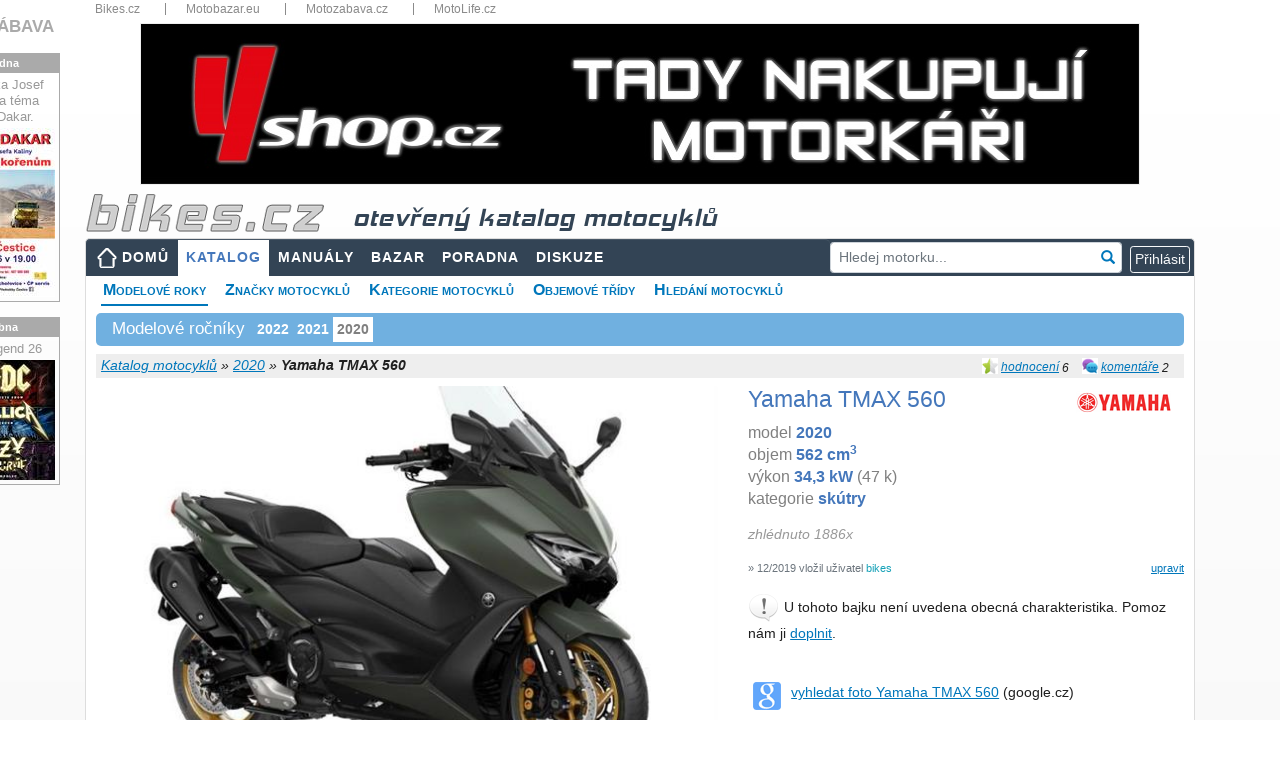

--- FILE ---
content_type: text/html; charset=utf-8
request_url: https://www.bikes.cz/2020/yamaha-tmax-560
body_size: 45409
content:
<!DOCTYPE html>
<html xmlns="http://www.w3.org/1999/xhtml" lang="cs">
<head><meta charset="utf-8" /><meta http-equiv="X-UA-Compatible" content="IE=edge" /><meta name="viewport" content="width=device-width, initial-scale=1" /><meta name="description" content="Informace a technická data k motocyklu Yamaha TMAX 560 model 2020, názory motorkářů a servisní manuály" /><meta name="keywords" content="motorkari,motocykl,Yamaha,TMAX 560,2020,katalog,parametry,data,servisní,manuály,poradna,otázky,odpovědi" /><meta id="googlebot" name="googlebot" content="index, follow" /><meta id="robots" name="robots" content="index, follow" />
<meta property="og:type" content="website" /><meta property="fb:app_id" content="1416451088653193" /><meta property="og:url" content="https://www.bikes.cz/motorky/2020" /><meta property="og:title" content="Yamaha TMAX 560 2020 - velký katalog motocyklů" /><meta property="og:description" content="Informace a technická data k motocyklu Yamaha TMAX 560 model 2020, názory motorkářů a servisní manuály" />
<title>
Yamaha TMAX 560 - 2020 - technické parametry, názory motorkářů, servisní manuály
</title><link href="/favicon.ico" type="image/x-icon" rel="shortcut icon" /><link href="/assets/fonts/glyphicon.min.css" rel="stylesheet" /><link href="/assets/fonts/font-awesome.min.css" rel="stylesheet" /><link href="/assets/jquery-ui/jquery-ui.min.css?v=1.12.1" rel="stylesheet" /><link href="/js/fancyBox3/jquery.fancybox.min.css" rel="stylesheet" />
<link href="/assets/bootstrap/bootstrap.min.css?v=4.5.2" rel="stylesheet" />
<link href="/css/katalog.min.css?v=3" rel="stylesheet" />
<link href="/css/layout2019.min.css?v=3" rel="stylesheet" />
<script async src="https://www.googletagmanager.com/gtag/js?id=G-N2M6XW2L0B"></script>
<script>
window.dataLayer = window.dataLayer || [];
function gtag() { dataLayer.push(arguments); }
gtag('js', new Date());
gtag('config', 'G-N2M6XW2L0B');
gtag('consent', 'default', { ad_storage: 'denied' });
</script>
<link href="/css/detail2019.min.css?v=3" rel="stylesheet" />
<link href="/css/motolife.min.css?v=3" rel="stylesheet" />
<style>
.aaa .adsbygoogle { position:relative;bottom:1rem;margin-left:auto; margin-right:auto; }
.ad300 { max-width: 300px; margin-left:auto; }
.ad300 img { width: 100%; height: auto; }
.bb img { width:100%; height:auto; }
.cc { margin-top:1rem; margin-bottom:1rem; }
.cc img { width:100%; height:auto; }
@media (max-width: 1200px) {
.ad300 { max-width: 250px; }
}
@media (max-width: 768px) {
.ad300 { margin-left:auto; margin-right:auto; }
}
@media (max-width: 480px){
#submenu { font-size: 13px; }
#submenu li { margin-right: 5px; }
.panyears { font-size: 12px; }
.aaa { max-width:90%!important; margin-left:auto; margin-right:auto; }
.bb { max-width:90%; margin-left:auto; margin-right:auto; }
.company { font-size:10px; }
.info { font-size:10px; font-weight:600; }
.motobazar .row { margin-left:-0.25rem; margin-right:-0.25rem; }
.motobazar .col-6 { padding-left: 0.25rem; padding-right: 0.25rem; }
}
</style>
<script async src="//re.bikes.cz/delivery/asyncjs.php"></script>
<script async src="//pagead2.googlesyndication.com/pagead/js/adsbygoogle.js"></script></head>
<body>
<form method="post" action="./yamaha-tmax-560" onsubmit="javascript:return WebForm_OnSubmit();" id="form1" enctype="multipart/form-data">
<script type="text/javascript">
//<![CDATA[
var theForm = document.forms['form1'];
if (!theForm) {
theForm = document.form1;
}
function __doPostBack(eventTarget, eventArgument) {
if (!theForm.onsubmit || (theForm.onsubmit() != false)) {
theForm.__EVENTTARGET.value = eventTarget;
theForm.__EVENTARGUMENT.value = eventArgument;
theForm.submit();
}
}
//]]>
</script>
<script src="/WebResource.axd?d=pynGkmcFUV13He1Qd6_TZHbPTLI94uASLMjgSIUjN1q3hMlENt_7vHnAExgJrfcoPcpRUQ2&amp;t=638901608248157332" type="text/javascript"></script>
<script src="/ScriptResource.axd?d=nv7asgRUU0tRmHNR2D6t1EfqdJ7zYYO-7B7rYlrCTTHw9DzC5ODFnMJcaE4rj3ibG_U1-T3zDVPEv2BswzMR3p5mWxrW-G83ZJOfE2FixAr9m2NBj5Y7yKm057hsIwHYXG92qg2&amp;t=ffffffff93d1c106" type="text/javascript"></script>
<script src="../Scripts/WebForms/MsAjax/MicrosoftAjax.js" type="text/javascript"></script>
<script src="../Scripts/WebForms/MsAjax/MicrosoftAjaxWebForms.js" type="text/javascript"></script>
<script src="../assets/jquery/jquery-3.5.1.min.js" type="text/javascript"></script>
<script type="text/javascript">
//<![CDATA[
function WebForm_OnSubmit() {
if (typeof(ValidatorOnSubmit) == "function" && ValidatorOnSubmit() == false) return false;
return true;
}
//]]>
</script>
<div class="aspNetHidden">
<input type="hidden" name="__VIEWSTATEGENERATOR" id="__VIEWSTATEGENERATOR" value="31C67036" />
<input type="hidden" name="__SCROLLPOSITIONX" id="__SCROLLPOSITIONX" value="0" />
<input type="hidden" name="__SCROLLPOSITIONY" id="__SCROLLPOSITIONY" value="0" />
<input type="hidden" name="__EVENTVALIDATION" id="__EVENTVALIDATION" value="weO2rVeElwLknzkVAWALm8znDaqcTW/[base64]/NcfZyye1j0v97VSggFOMiqlbb2K1lgLZUrGo6nNnBJF6TOhTme8dYcY7L7VRPsrbQyYT0tM1SG1YurutCz7IDNswH/vHeAN7mPppfK5eTe48haQqwhaYzhLUefQJUzFTBiF34G87UKAFGML+Wq5qwk9J9ATU413tETiRBxmyx0EmeI+5fTeaGZy/dF4rxEAJyh9D8dN2xa74xfpa0MF+oU3sUGNp98hfLjp7jHOvQoU5fsiRuDPyWoX7ER06LJ1jvuxXFXxDnGh6zcIMwS7136v9nZeGAchN75kZjFuF8ozOhw4Q8r0/o/9rNOPeVYSGPDV8zscimAlQYwDUaHctvA/PCA6Rr9boTIS4bb5YI3MoyA==" />
</div>
<script type="text/javascript">
//<![CDATA[
Sys.WebForms.PageRequestManager._initialize('ctl00$ctl00$ctl13', 'form1', ['tctl00$ctl00$body$body$upMain','body_body_upMain','tctl00$ctl00$body$body$ucFoto$upFoto','body_body_ucFoto_upFoto','tctl00$ctl00$body$body$ucGallery$upGalery','body_body_ucGallery_upGalery','tctl00$ctl00$body$body$ucBasic$ctl00','body_body_ucBasic_ctl00','tctl00$ctl00$body$body$ucNazory$upOpinion','body_body_ucNazory_upOpinion','tctl00$ctl00$body$body$ucHodnoceni$UpdatePanelRating','body_body_ucHodnoceni_UpdatePanelRating','tctl00$ctl00$body$body$upZalozky','body_body_upZalozky','tctl00$ctl00$body$body$upTabs','upTabs','tctl00$ctl00$body$body$UpdatePanel3','body_body_UpdatePanel3','tctl00$ctl00$body$body$ucKomentare$upComments','body_body_ucKomentare_upComments','tctl00$ctl00$body$body$ucParkAndCompare$upParks','body_body_ucParkAndCompare_upParks','tctl00$ctl00$body$body$ucParkAndCompare$upCompare','body_body_ucParkAndCompare_upCompare','tctl00$ctl00$body$body$upModal','body_body_upModal','tctl00$ctl00$ctl14','ctl14','tctl00$ctl00$ucCookieCard$upCookies','ucCookieCard_upCookies'], ['ctl00$ctl00$lnkCookies','lnkCookies','ctl00$ctl00$body$body$lnkLike','body_body_lnkLike','ctl00$ctl00$body$body$ucKomentare$rptComments$ctl00$rptComments2$ctl00$lbAddComment2','body_body_ucKomentare_rptComments_rptComments2_0_lbAddComment2_0','ctl00$ctl00$body$body$ucKomentare$rptComments$ctl01$rptComments2$ctl00$lbAddComment2','body_body_ucKomentare_rptComments_rptComments2_1_lbAddComment2_0','ctl00$ctl00$body$body$lbnFeedback','body_body_lbnFeedback','ctl00$ctl00$body$body$ucKomentare$lbAddComment2','body_body_ucKomentare_lbAddComment2'], [], 90, 'ctl00$ctl00');
//]]>
</script>
<div class="container" style="position:relative;padding-bottom:15px">
<div class="topbar d-none d-sm-block">
<nav>
<ul>
<li class="dropdown-title"><a href="https://www.bikes.cz/" title="Bikes.cz">Bikes.cz</a></li>
<li class="dropdown-title"><a href="https://www.motobazar.eu/" title="Motobazar.eu" target="_blank">Motobazar.eu</a></li>
<li class="dropdown-title"><a href="https://www.motozabava.cz/" title="Motozabava.cz" target="_blank">Motozabava.cz</a></li>
<li class="dropdown-title"><a href="https://www.motolife.cz/" title="MotoLife.cz" target="_blank">MotoLife.cz</a></li>
</ul>
<div class="clearfix"></div>
</nav>
</div>
<div id="bannerTop">
<ins data-revive-zoneid="1" data-revive-id="db5860641a95710a48d55ec671021854"></ins>
</div>
<header>
<div id="topStrip" class="row d-none d-md-block">
<div class="col px-3">
<a href="/" id="body_aHeader" title="úvodní strana">
<img src="/images/bikescz.png" alt="bikes.cz" />
<span id="body_sTitle" class="d-none d-md-inline katalog">otevřený katalog motocyklů</span></a>
</div>
<div class="clearfix"></div>
</div>
</header>
<nav class="navbar navbar-expand-md navbar-dark px-2 px-lg-0">
<a class="navbar-brand d-md-none" href="/" title="úvodní strana"><img src="/images/bikescz.png" alt="bikes.cz" /></a>
<button class="navbar-toggler" type="button" data-toggle="collapse" data-target="#navbarResponsive" aria-controls="navbarResponsive" aria-expanded="false" aria-label="Toggle navigation">
<span class="navbar-toggler-icon"></span>
</button>
<div id="navbarResponsive" class="collapse navbar-collapse">
<ul id="menu" class="navbar-nav mr-auto">
<li class="nav-item btn-xs-block"><a id="body_hlMenuMain" title="Hlavní stránka" class="nav-link home" href="../">DOMŮ</a></li>
<li class="nav-item btn-xs-block"><a id="body_hlMotoKatalog" title="Otevřená encyklopedie motocyklů" class="nav-link active" href="../katalog-moto">KATALOG</a></li>
<li class="nav-item"><a id="body_hlManualy" title="Servisní manuály, příručky, díly..." class="nav-link" href="../servisni-manualy">MANUÁLY</a></li>
<li class="nav-item btn-xs-block"><a id="body_hlBazar" title="Inzerce motocyklů, dílů a příslušenství" class="nav-link" href="../motocykly-prodej">BAZAR</a></li>
<li class="nav-item"><a id="body_hlTechChat" title="Technická poradna" class="nav-link" href="../otazky-odpovedi">PORADNA</a></li>
<li class="nav-item"><a id="body_hlMenuDiscussion" title="Bikes diskuze" class="nav-link" href="../forum">DISKUZE</a></li>
</ul>
<div id="body_panelSearch" class="form-group has-feedback my-2 my-lg-0 pr-2" onkeypress="javascript:return WebForm_FireDefaultButton(event, &#39;body_lnkSearch&#39;)" style="position:relative">
<input name="ctl00$ctl00$body$txtSearch" type="text" id="body_txtSearch" class="form-control form-control-sm" placeholder="Hledej motorku..." autocomplete="off" />
<a id="body_lnkSearch" class="form-control-feedback clickable" href="javascript:__doPostBack(&#39;ctl00$ctl00$body$lnkSearch&#39;,&#39;&#39;)"><i class="glyphicon glyphicon-search"></i></a>
</div>
<div class="form-inline my-2 my-lg-0 dropdown">
<script type="text/javascript">
var prihlaseni = function () {
$('.prihlaseni').show(500);
$('#body_Login1_Login1_UserName').focus();
}
</script>
<input type="button" class="btn btn-outline-light btn-xs" value="Přihlásit" onclick="prihlaseni()">
<div id="prihlaseni" class="prihlaseni" style="display:none">
<div class="top"><strong>Přihlášení do webu</strong><a class="zavrit" href="javascript:void(0);" onclick="$('.prihlaseni').hide(500);"><img src="../images/buttony/zavrit.gif" alt="zavřít" width="24" height="24" border="0" /></a></div>
<div class="insidetext">
<table id="body_Login1_Login1" cellspacing="0" cellpadding="0" style="width:100%;border-collapse:collapse;">
<tr>
<td>
<div onkeypress="javascript:return WebForm_FireDefaultButton(event, &#39;body_Login1_Login1_LoginButton&#39;)">
<div class="cele">
<table width="255">
<tr>
<td width="81">
Uživatel:
<span data-val-controltovalidate="body_Login1_Login1_UserName" data-val-errormessage="*" data-val-validationGroup="Login2" id="body_Login1_Login1_UserNameRequired" title="Zadejte nick." data-val="true" data-val-evaluationfunction="RequiredFieldValidatorEvaluateIsValid" data-val-initialvalue="" style="visibility:hidden;">*</span>
</td>
<td width="162"><input name="ctl00$ctl00$body$Login1$Login1$UserName" type="text" maxlength="50" id="body_Login1_Login1_UserName" autocomplete="username" /></td>
</tr>
<tr>
<td>
Heslo:
<span data-val-controltovalidate="body_Login1_Login1_Password" data-val-errormessage="*" data-val-validationGroup="Login2" id="body_Login1_Login1_PasswordRequired" title="Zadejte heslo." data-val="true" data-val-evaluationfunction="RequiredFieldValidatorEvaluateIsValid" data-val-initialvalue="" style="visibility:hidden;">*</span>
</td>
<td><input name="ctl00$ctl00$body$Login1$Login1$Password" type="password" id="body_Login1_Login1_Password" /></td>
</tr>
</table>
<span id="body_Login1_Login1_FailureText" style="font-weight:bold;padding: 5px; color: #f00;"></span>
</div>
<div style="text-align: center">
<a id="body_Login1_Login1_LoginButton" class="pokracovat" href="javascript:WebForm_DoPostBackWithOptions(new WebForm_PostBackOptions(&quot;ctl00$ctl00$body$Login1$Login1$LoginButton&quot;, &quot;&quot;, true, &quot;Login2&quot;, &quot;&quot;, false, true))">Přihlásit</a>
</div>
</div>
<br />
<a href="../novy-uzivatel">Nový uživatel</a><br />
<a href="../obnoveni-hesla">Zapomenuté heslo</a>
<br />
<br />
<fieldset class="open-auth-providers">
<legend>Přihlášení přes Facebook</legend>
<a id="body_Login1_Login1_OpenAuthLogin_lbFacebook" title="Přihlášení přes Facebook" href="javascript:__doPostBack(&#39;ctl00$ctl00$body$Login1$Login1$OpenAuthLogin$lbFacebook&#39;,&#39;&#39;)"><img src="../images/buttony/fblogin.png" alt="fb login" /></a>
</fieldset>
</td>
</tr>
</table>
</div>
</div>
</div>
</div>
</nav>
<div id="webContent">
<div id="body_panSubmenu">
<ul id="submenu">
<li><a href="/motorky/2020" id="body_aRocniky" class="youarehere">Modelové roky</a></li>
<li><a href="/znacky" id="body_aZnacky">Značky motocyklů</a></li>
<li><a href="/kategorie" id="body_aKategorie">Kategorie motocyklů</a></li>
<li><a href="/objemy" id="body_aObjemy">Objemové třídy</a></li>
<li><a href="/vyhledat-motocykly" id="body_aSearch">Hledání motocyklů</a></li>
</ul>
<div class="clearfix"></div>
</div>
<div id="body_body_panYears" class="panyears">
<h3>Modelové ročníky</h3>
<ul class="nav">
<li class="nav-item"><a class="nav-link" href="/2022/yamaha-tmax-560">2022</a></li>
<li class="nav-item"><a class="nav-link" href="/2021/yamaha-tmax-560">2021</a></li>
<li class="nav-item"><a class="aspNetDisabled" class="nav-link">2020</a></li>
</ul>
<div class="cleaner"></div>
</div>
<div id="topbar">
<div id="crumb">
<div id="body_body_panInfoPanel" class="infopanel d-none d-md-block">
<img src="/Images/Icons/ico_rating.png" alt="r" width="16" height="16" />
<a href="#ratings" title="Hodnocení motocyklu">hodnocení</a> <span id="body_body_spanHodnoceni">6</span>
<img src="/Images/Icons/ico_comment.png" alt="c" width="16" height="16" />
<a href="#comments" title="Komentáře k motocyklu">komentáře</a> <span id="body_body_spanKomentare">2</span>
</div>
<div class="right">
</div>
<a id="body_body_hlCrumb" href="/katalog-moto">Katalog motocyklů</a> »
<a id="body_body_hlCrumbSub" href="/motorky/2020">2020</a> »
<span id="body_body_lblCrumb" style="font-weight:bold;">Yamaha TMAX 560</span>
</div>
</div>
<div id="body_body_upMain" class="row my-2">
<div class="col-md-7">
<div id="body_body_ucFoto_upFoto" class="hlavnifoto">
<a href="https://media.bikes.cz/photo/img_60160O34560O1009171O33O89086218OBO04507O0854O3.jpg" class="" rel="moto" title="" data-fancybox=moto><img id="body_body_ucFoto_BikesImageMoto" class="img-fluid rounded" src="https://media.bikes.cz/photo/img_29516O10692O1009171O33O35634954OBO04507O0845O3.jpg" alt="Yamaha TMAX 560" /></a>
<div class="cleaner"></div>
</div>
<div id="body_body_ucGallery_upGalery">
<div class="galerie">
</div>
</div>
</div>
<div class="col-md-5 mt-3 mt-md-0 hlavnitext">
<div id="divlogo" class="d-none d-xl-block">
<a id="body_body_hlCompany" href="../znacka/yamaha" style="margin-left: 15px; padding: 2px 8px;"><img id="body_body_ImageCompany" src="../logos/95/60/yamaha.jpg" alt="Logo Yamaha" style="margin:0" /></a>
</div>
<h1 id="body_body_h1">Yamaha TMAX 560</h1>
<div id="body_body_ucBasic_ctl00">
<p id="p1" class="m-0">model <b>2020</b><br />objem <b>562&nbsp;cm<sup>3</sup></b><br />výkon <b>34,3&nbsp;kW</b> (47 k)<br />kategorie <b>skútry</b><br /></p>
<p id="body_body_ucBasic_p2" class="mt-2"></p>
<p id="body_body_ucBasic_p3" class="mt-2 mb-1 gray">zhlédnuto 1886x</p>
<p></p>
<a id="body_body_ucBasic_editParametry" class="editlink" rel="nofollow" href="javascript:__doPostBack(&#39;ctl00$ctl00$body$body$ucBasic$editParametry&#39;,&#39;&#39;)">upravit</a>
<p id="body_body_ucBasic_pCreate" class="small text-secondary mt-1">&raquo; 12/2019 vložil uživatel <span class="text-info">bikes</span></p>
<div id="body_body_ucBasic_panAddText" class="d-none d-md-block">
<img src="../Images/Icons/exclamation32.png" width="32" height="32" alt="exclamation" />
U tohoto bajku není uvedena obecná charakteristika. Pomoz nám
ji&nbsp;<a id="body_body_ucBasic_editParam" rel="nofollow" href="javascript:__doPostBack(&#39;ctl00$ctl00$body$body$ucBasic$editParam&#39;,&#39;&#39;)">doplnit</a>.
<div class="cleaner"></div>
</div>
</div>
<table class="nabidka">
</table>
<table class="nabidka d-none d-md-block">
<tr>
<td valign="top"><img src="/Images/Icons/google28.png" width="28" alt="google" title="google.cz" style="position:relative; top:3px" /></td>
<td><a href="https://www.google.cz/search?q=Yamaha+TMAX+560+-+2020&hl=cs&tbm=isch&tbs=itp:photo,ift:jpg&safe=off" id="body_body_aGoogle" target="_blank" title="Vyhledání pomocí google.cz">vyhledat foto Yamaha TMAX 560</a> (google.cz)</td>
</tr>
</table>
</div>
</div>
<div class="mb-2" style="border-bottom:2px solid #f90"></div>
<div class="row">
<div class="col">
<a name="opinions"></a><a name="ratings"></a>
<div class="card-body row mb-4">
<div class="col-lg-7">
<div id="body_body_ucNazory_upOpinion">
<h2 class="float-md-left">Názory motorkářů</h2>
<a id="body_body_ucNazory_lnkNazor" class="btn btn-primary btn-sm d-block float-md-right mb-3" href="javascript:__doPostBack(&#39;ctl00$ctl00$body$body$ucNazory$lnkNazor&#39;,&#39;&#39;)">Přidat názor</a>
<div class="cleaner"></div>
<div id="pOpinion" class="font-italic d-none d-md-block">
<img src="../Images/Icons/question32.png" alt="question" width="32" height="32" />
Jaký je tvůj názor na motocykl Yamaha TMAX&nbsp;560&nbsp;'20?
<div class="cleaner"></div>
</div>
</div>
</div>
<div class="col-lg-5">
<div id="body_body_ucHodnoceni_UpdatePanelRating">
<a id="body_body_ucHodnoceni_lbRate" class="editlink" href="javascript:__doPostBack(&#39;ctl00$ctl00$body$body$ucHodnoceni$lbRate&#39;,&#39;&#39;)">Přidat hodnocení</a>
<h2>Hodnocení motocyklu</h2>
<p id="pRating" class="d-none d-md-block">
<img src="../Images/Icons/question32.png" alt="question" width="32" height="32" />
Jak hodnotíš motocykl Yamaha TMAX 560 '20?</p>
<table style="border-collapse: collapse;width:100%" cellpadding="5">
<tr>
<td style="font-weight:600">
Celkové hodnocení <a id="body_body_ucHodnoceni_lnkDetail" href="javascript:__doPostBack(&#39;ctl00$ctl00$body$body$ucHodnoceni$lnkDetail&#39;,&#39;&#39;)" style="font-weight:normal;">zobrazit více »</a>
</td>
<td id="body_body_ucHodnoceni_tdTotal">4,9</td>
<td id="body_body_ucHodnoceni_tdStars" align="left" width="90">
<ul id="body_body_ucHodnoceni_ulRating" class="rating fivestar">
<li class="one" title="špatné">1</li>
<li class="two" title="dostatečné">2</li>
<li class="three" title="dobré">3</li>
<li class="four" title="výborné">4</li>
<li class="five" title="špičkové">5</li>
</ul>
</td>
</tr>
<tr>
<td class="small text-secondary">
&raquo; Hodnotilo 6 uživatelů.&nbsp;<a id="body_body_ucHodnoceni_lnkRate" href="javascript:__doPostBack(&#39;ctl00$ctl00$body$body$ucHodnoceni$lnkRate&#39;,&#39;&#39;)">Přidej svoje hodnocení »</a>
</td>
</tr>
</table>
</div>
</div>
</div>
</div>
<div class="col-md-auto">
</div>
</div>
<div class="mb-2" style="border-bottom:2px solid #f90"></div>
<div class="row">
<div class="col-md-8 col-lg-9">
<div class="bb py-1">
<ins data-revive-zoneid="1" data-revive-id="db5860641a95710a48d55ec671021854"></ins>
</div>
<div id="body_body_upZalozky" class="tabs pt-3 pb-1">
<nav class="navbar navbar-expand-lg navbar-light">
<div class="container-fluid">
<ul class="navbar-nav ">
<li class="nav-item">
<a id="body_body_lnkKatalog" title="Otevřená encyklopedie motocyklů" class="nav-link active" href="javascript:__doPostBack(&#39;ctl00$ctl00$body$body$lnkKatalog&#39;,&#39;&#39;)">TECHNICKÁ DATA</a></li>
<li class="nav-item">
<a id="body_body_lnkManualy" title="Servisní manuály, příručky, díly..." class="nav-link" href="javascript:__doPostBack(&#39;ctl00$ctl00$body$body$lnkManualy&#39;,&#39;&#39;)">SERVISNÍ MANUÁLY</a></li>
<li class="nav-item">
<a id="body_body_lnkTechHelp" title="Technická poradna" class="nav-link" href="javascript:__doPostBack(&#39;ctl00$ctl00$body$body$lnkTechHelp&#39;,&#39;&#39;)">TECHNICKÁ PORADNA</a></li>
</ul>
</div>
</nav>
</div>
<div id="upTabs" class="row mt-1 mb-3">
<div class="col-lg-7">
<div class="card">
<div class="card-body">
<h2 id="body_body_ucTechData_h2" class="card-title">Technick&#225; data Yamaha TMAX 560</h2>
<table class="techTable">
<col width="36%" />
<col width="64%" />
<tr id="body_body_ucTechData_panTechData_repeaterParameters_trGroupName_0">
<th class="groupname" colspan="2">
<h3>Základní informace</h3>
</th>
</tr>
<tr id="body_body_ucTechData_panTechData_repeaterParameters_trParam_0">
<th>Model</th>
<td>Yamaha TMAX 560</td>
</tr>
<tr id="body_body_ucTechData_panTechData_repeaterParameters_trParam_1">
<th>Rok</th>
<td>2020</td>
</tr>
<tr id="body_body_ucTechData_panTechData_repeaterParameters_trParam_2">
<th>Kategorie</th>
<td>Skútr</td>
</tr>
<tr id="body_body_ucTechData_panTechData_repeaterParameters_trGroupName_3">
<th class="groupname" colspan="2">
<h3>Motor a převodovka</h3>
</th>
</tr>
<tr id="body_body_ucTechData_panTechData_repeaterParameters_trParam_3">
<th>Zdvihový objem</th>
<td>562 ccm</td>
</tr>
<tr id="body_body_ucTechData_panTechData_repeaterParameters_trParam_4">
<th>Typ motoru</th>
<td>Dvouválec, čtyřtakt</td>
</tr>
<tr id="body_body_ucTechData_panTechData_repeaterParameters_trParam_5">
<th>Výkon</th>
<td>34,3 kW při 7500 ot/min</td>
</tr>
<tr id="body_body_ucTechData_panTechData_repeaterParameters_trParam_6">
<th>Kompresní poměr</th>
<td>10,9:1</td>
</tr>
<tr id="body_body_ucTechData_panTechData_repeaterParameters_trParam_7">
<th>Vrtání x zdvih</th>
<td>70,0 x 73,0 mm</td>
</tr>
<tr id="body_body_ucTechData_panTechData_repeaterParameters_trParam_8">
<th>Ventilů na válec</th>
<td>4</td>
</tr>
<tr id="body_body_ucTechData_panTechData_repeaterParameters_trParam_9">
<th>Řízení paliva / rozvod</th>
<td>DOHC</td>
</tr>
<tr id="body_body_ucTechData_panTechData_repeaterParameters_trParam_10">
<th>Chlazení</th>
<td>Kapalina</td>
</tr>
<tr id="body_body_ucTechData_panTechData_repeaterParameters_trParam_11">
<th>Převodovka</th>
<td>Automatická</td>
</tr>
<tr id="body_body_ucTechData_panTechData_repeaterParameters_trParam_12">
<th>Primární převod, sekundární převod</th>
<td>Pás</td>
</tr>
<tr id="body_body_ucTechData_panTechData_repeaterParameters_trParam_13">
<th>Palivový systém</th>
<td>Vstřikování</td>
</tr>
<tr id="body_body_ucTechData_panTechData_repeaterParameters_trParam_14">
<th>Spotřeba paliva</th>
<td>4,80 l/100 km</td>
</tr>
<tr id="body_body_ucTechData_panTechData_repeaterParameters_trParam_15">
<th>Skleníkové plyny</th>
<td>111,4 CO2 g/km</td>
</tr>
<tr id="body_body_ucTechData_panTechData_repeaterParameters_trParam_16">
<th>Spojka</th>
<td>Mokrý automatický disk s odstředěním na více discích</td>
</tr>
<tr id="body_body_ucTechData_panTechData_repeaterParameters_trParam_17">
<th>Detaily motoru</th>
<td>Přední nakloněné paralelní válce</td>
</tr>
<tr id="body_body_ucTechData_panTechData_repeaterParameters_trParam_18">
<th>Zapalování</th>
<td>Digitální TCI: Zapalování řízené tranzistorem</td>
</tr>
<tr id="body_body_ucTechData_panTechData_repeaterParameters_trParam_19">
<th>Mazání</th>
<td>Suchá kliková skříň</td>
</tr>
<tr id="body_body_ucTechData_panTechData_repeaterParameters_trParam_20">
<th>Točivý moment</th>
<td>55,7 Nm při 5250 ot/min</td>
</tr>
<tr id="body_body_ucTechData_panTechData_repeaterParameters_trParam_21">
<th>Pohon</th>
<td>Klínový řemen</td>
</tr>
<tr id="body_body_ucTechData_panTechData_repeaterParameters_trGroupName_22">
<th class="groupname" colspan="2">
<h3>Podvozek, pérování a kola</h3>
</th>
</tr>
<tr id="body_body_ucTechData_panTechData_repeaterParameters_trParam_22">
<th>Přední brzdy</th>
<td>Dvojitý disk. ABS</td>
</tr>
<tr id="body_body_ucTechData_panTechData_repeaterParameters_trParam_23">
<th>Zadní brzdy</th>
<td>Jeden disk. ABS</td>
</tr>
<tr id="body_body_ucTechData_panTechData_repeaterParameters_trParam_24">
<th>Rám</th>
<td>Litý hliník</td>
</tr>
<tr id="body_body_ucTechData_panTechData_repeaterParameters_trParam_25">
<th>Zadní pérování</th>
<td>Kyvná vidlice</td>
</tr>
<tr id="body_body_ucTechData_panTechData_repeaterParameters_trParam_26">
<th>Přední pérování</th>
<td>43 mm teleskopické vidlice</td>
</tr>
<tr id="body_body_ucTechData_panTechData_repeaterParameters_trParam_27">
<th>Průměr předních brzd</th>
<td>267 mm</td>
</tr>
<tr id="body_body_ucTechData_panTechData_repeaterParameters_trParam_28">
<th>Průměr zadních brzd</th>
<td>282 mm</td>
</tr>
<tr id="body_body_ucTechData_panTechData_repeaterParameters_trParam_29">
<th>Přední pneu</th>
<td>120/70-R15 </td>
</tr>
<tr id="body_body_ucTechData_panTechData_repeaterParameters_trParam_30">
<th>Zadní pneu</th>
<td>160/60-R15 </td>
</tr>
<tr id="body_body_ucTechData_panTechData_repeaterParameters_trGroupName_31">
<th class="groupname" colspan="2">
<h3>Míry a objemy</h3>
</th>
</tr>
<tr id="body_body_ucTechData_panTechData_repeaterParameters_trParam_31">
<th>Pohotovostní hmotnost (včetně náplní)</th>
<td>216 kg</td>
</tr>
<tr id="body_body_ucTechData_panTechData_repeaterParameters_trParam_32">
<th>Objem nádrže</th>
<td>15 l</td>
</tr>
<tr id="body_body_ucTechData_panTechData_repeaterParameters_trParam_33">
<th>Celková výška</th>
<td>1 475 mm</td>
</tr>
<tr id="body_body_ucTechData_panTechData_repeaterParameters_trParam_34">
<th>Celková délka</th>
<td>2,200 mm</td>
</tr>
<tr id="body_body_ucTechData_panTechData_repeaterParameters_trParam_35">
<th>Celková šířka</th>
<td>765 mm</td>
</tr>
<tr id="body_body_ucTechData_panTechData_repeaterParameters_trParam_36">
<th>Světlá výška</th>
<td>125 mm</td>
</tr>
<tr id="body_body_ucTechData_panTechData_repeaterParameters_trParam_37">
<th>Rozvor</th>
<td>1 575 mm</td>
</tr>
<tr id="body_body_ucTechData_panTechData_repeaterParameters_trParam_38">
<th>Výška sedla</th>
<td>800 mm</td>
</tr>
<tr id="body_body_ucTechData_panTechData_repeaterParameters_trGroupName_39">
<th class="groupname" colspan="2">
<h3>Ostatní specifikace</h3>
</th>
</tr>
<tr id="body_body_ucTechData_panTechData_repeaterParameters_trParam_39">
<th>Startér</th>
<td>Elektrický</td>
</tr>
<tr id="body_body_ucTechData_panTechData_repeaterParameters_trParam_40">
<th>Barevná provedení</th>
<td>Tech Kamo, Sword Grey</td>
</tr>
<tr id="body_body_ucTechData_panTechData_repeaterParameters_trParam_41">
<th>Světla</th>
<td>LED světlomety</td>
</tr>
</table>
</div>
</div>
</div>
<div class="col-lg-5">
<div class="disclaimer m-0 mt-3 mt-lg-1">
<p>
<span style="font-weight: bold; color: #666">Bikes.cz je otevřený katalog motocyklů</span>,
který slouží k orientaci v modelech motorek, které byly, anebo ještě jsou vyráběny.</p>
<p class="mb-4">
<span style="font-weight: bold; color: #666">Motorky nenabízíme ani neprodáváme!</span>
Pokud takovou motorku sháníte, prohlédněte si nabídku inzertních webů
<a href="https://www.motobazar.eu/motocykly-prodej" target="_blank">Motobazar EU</a>
a&nbsp;<a href="https://www.motoinzerce.cz/motorky/" target="_blank">Motoinzerce</a>,
případně <a href="https://www.tipmoto.com/motorky/" target="_blank">Tipmoto</a>.
</p>
<img src="../Images/Icons/exclamation32.png" class="float-left" alt="exclamation" />
<p class="card-text" style="font-weight:600;color:#666"> Technická data jsou pouze orientační!</p>
<p class="d-none d-md-block">
V katalogu evidujeme okolo 800&nbsp;000 parametrů motocyklů
a&nbsp;není v&nbsp;našich silách zaručit jejich bezchybnost. Hodnoty některých parametrů se mohou lišit také
v&nbsp;závislosti na zemi původu motocyklu a&nbsp;nemusí odpovídat parametrům motorek prodávaných v&nbsp;ČR!</p>
<p class="d-none d-md-block">	
Budeme velmi rádi, pokud nás na případné nesrovnalosti v&nbsp;technických datech
nebo jiných údajích o&nbsp;motocyklu upozorníte. Také uvítáme jakoukoliv pomoc s&nbsp;tímto katalogem.</p>
<p class="d-none d-md-block">Všem komunikativním bikerům a&nbsp;bikerkám děkujeme!</p>
<p class="d-none d-md-block">Bikes team</p>
<p class="mt-2 mt-md-4 mb-2" style="font-weight: bold; color: #666">
<span class="d-none d-md-inline">Víme, že tento katalog motorek není dokonalý.</span>
Děkujeme, pokud nás upozorníte na chyby nebo nedostatky katalogu.
</p>
<img src="../Images/Icons/obalka.gif" id="body_body_Img10" alt="envelope" />
<a id="body_body_lbnFeedback" title="Nahlášení problémů a chyb" rel="nofollow" href="javascript:__doPostBack(&#39;ctl00$ctl00$body$body$lbnFeedback&#39;,&#39;&#39;)">feedback - napište nám</a>
<div id="body_body_UpdatePanel3" class="top10">
</div>
</div>
</div>
</div>
<div class="card-body row mb-3">
<div class="col-12">
<a name="comments"></a>
<div class="comments">
<h2 id="body_body_ucKomentare_h2Diskuze" class="float-md-left" style="color:#ff9900">Diskuze k Yamaha TMAX 560</h2>
<a id="body_body_ucKomentare_lbAddComment2" class="btn btn-primary btn-sm d-block float-md-right mt-1 mb-2 mt-md-0 mb-md-0" rel="nofollow" href="javascript:__doPostBack(&#39;ctl00$ctl00$body$body$ucKomentare$lbAddComment2&#39;,&#39;&#39;)">Nové diskuzní téma</a>
<div id="body_body_ucKomentare_upComments" class="cleaner">
<div class="tema">
<h3>Tech max 560, nemáte někdo český manual v pdf ? Děkuji</h3>
<div class="prispevek">
<div class="uzivatel">
<a><img src="//www.gravatar.com/avatar/572886669?s=32&amp;d=identicon&amp;r=PG" alt="" width="32" height="32"></a>
<strong>Tomáš Andres</strong><br />
<span style="color:gray">12/2024</span>
</div>
<p class="mb-1">
<a href='/2022/yamaha-tmax-560'>Yamaha TMAX 560</a>
<small>(2022)</small>
</p>
<p class="mb-1">&raquo; Tech max 560, rok 2023 nemáte někdo český manual v pdf ? Děkuji</p>
<a id="body_body_ucKomentare_rptComments_rptComments2_0_lbAddComment2_0" class="btn btn-sm btn-outline-secondary fr" href="javascript:__doPostBack(&#39;ctl00$ctl00$body$body$ucKomentare$rptComments$ctl00$rptComments2$ctl00$lbAddComment2&#39;,&#39;&#39;)">Odpovědět</a>
<div class="cleaner"></div>
</div>
</div>
<div class="tema">
<h3>Servisní manuál</h3>
<div class="prispevek">
<div class="uzivatel">
<a><img src="//www.gravatar.com/avatar/1030770290?s=32&amp;d=identicon&amp;r=PG" alt="" width="32" height="32"></a>
<strong>milanvtk</strong><br />
<span style="color:gray">5/2022</span>
</div>
<p class="mb-1">
<a href='/2021/yamaha-tmax-560'>Yamaha TMAX 560</a>
<small>(2021)</small>
</p>
<p class="mb-1">&raquo; Sháním manuál na značek 560tech max r.v. 2021 v češtině, nemáte ho prosím někdo?</p>
<a id="body_body_ucKomentare_rptComments_rptComments2_1_lbAddComment2_0" class="btn btn-sm btn-outline-secondary fr" href="javascript:__doPostBack(&#39;ctl00$ctl00$body$body$ucKomentare$rptComments$ctl01$rptComments2$ctl00$lbAddComment2&#39;,&#39;&#39;)">Odpovědět</a>
<div class="cleaner"></div>
</div>
</div>
</div>
<br />
</div>
</div>
</div>
<div class="aaa">
<ins class="adsbygoogle"
style="display:block; text-align:center;max-width:90%"
data-ad-layout="in-article"
data-ad-format="fluid"
data-ad-client="ca-pub-6333692739809935"
data-ad-slot="3419356363" data-restrict-data-processing="1"></ins>
<script>
(adsbygoogle = window.adsbygoogle || []).push({});
</script>
</div>
<div class="pb-3">
<div class="card-body mb-3 motobazar">
<h2 class="float-md-left"><a href="/motocykly-prodej">Motorky na prodej</a></h2>
<a class="btn btn-primary btn-sm d-block float-md-right mt-1 mb-2 mt-md-0 mb-md-0" style="position:relative;bottom:.25rem" rel="nofollow" href="/prodam-moto">Přidat inzerát</a>
<div class="clearfix"></div>
<div class="row">
<div class="col-6 col-lg-4 col-xl-3 mb-3">
<div class="bazar">
<a href="/motocykly-prodej/yamaha-xv535virago/c53305">
<span class="company">Motolive Pavel Polák - Praha 4</span>
<span class="d-md-none info">BAZAR MOTO</span>
<img id="body_body_rptItems_imgAlternative_0" class="img-fluid img-thumbnail" src="https://media.bikes.cz/photo/img_11844O4509O11412138O33O164886296OCO04507O0845O1.jpg" />
</a>
</div>
<h3>
<a href="/motocykly-prodej/yamaha-xv535virago/c53305"><span>Yamaha</span> XV 535 Virago</a>
</h3>
<div>
<span class="price right">53 000&nbsp;Kč</span>
</div>
</div>
<div class="col-6 col-lg-4 col-xl-3 mb-3">
<div class="bazar">
<a href="/motocykly-prodej/yamaha-yamahavirago535/95257">
<span class="d-md-none info">SOUKROMÁ INZERCE</span>
<img id="body_body_rptItems_imgAlternative_1" class="img-fluid img-thumbnail" src="https://media.bikes.cz/photo/img_11844O4509O7453609O33O107692377OCO04507O0845O2.jpg" />
</a>
</div>
<h3>
<a href="/motocykly-prodej/yamaha-yamahavirago535/95257"><span>Yamaha</span> Yamaha Virago 535</a>
</h3>
<div>
<span class="price right">39 000&nbsp;Kč</span>
</div>
</div>
<div class="col-6 col-lg-4 col-xl-3 mb-3">
<div class="bazar">
<a href="/motocykly-prodej/yamaha-fz6sfazer/c34610">
<span class="company">Lucky Cow - Znojmo</span>
<span class="d-md-none info">BAZAR MOTO</span>
<img id="body_body_rptItems_imgAlternative_2" class="img-fluid img-thumbnail" src="https://media.bikes.cz/photo/img_11844O4509O4132645O33O59710173OCO04507O0845O1.jpg" />
</a>
</div>
<h3>
<a href="/motocykly-prodej/yamaha-fz6sfazer/c34610"><span>Yamaha</span> FZ 6 S Fazer</a>
</h3>
<div>
<span class="price right">64 999&nbsp;Kč</span>
</div>
</div>
<div class="col-6 col-lg-4 col-xl-3 mb-3">
<div class="bazar">
<a href="/motocykly-prodej/yamaha-tmax530/95193">
<span class="d-md-none info">SOUKROMÁ INZERCE</span>
<img id="body_body_rptItems_imgAlternative_3" class="img-fluid img-thumbnail" src="https://media.bikes.cz/photo/img_11844O4509O7428234O33O107325752OCO04507O0845O2.jpg" />
</a>
</div>
<h3>
<a href="/motocykly-prodej/yamaha-tmax530/95193"><span>Yamaha</span> T-Max 530</a>
</h3>
<div>
<span class="price right">175 000&nbsp;Kč</span>
</div>
</div>
<div class="col-6 col-lg-4 col-xl-3 mb-3">
<div class="bazar">
<a href="/motocykly-prodej/yamaha-xj600/c41101">
<span class="company">Romino car s.r.o. - PLZEŇ</span>
<span class="d-md-none info">BAZAR MOTO</span>
<img id="body_body_rptItems_imgAlternative_4" class="img-fluid img-thumbnail" src="https://media.bikes.cz/photo/img_11844O4509O5531431O33O79920219OCO04507O0845O1.jpg" />
</a>
</div>
<h3>
<a href="/motocykly-prodej/yamaha-xj600/c41101"><span>Yamaha</span> XJ 600</a>
</h3>
<div>
<span class="price right">99 990&nbsp;Kč</span>
</div>
</div>
<div class="col-6 col-lg-4 col-xl-3 mb-3">
<div class="bazar">
<a href="/motocykly-prodej/yamaha-xt660ztenere/95345">
<span class="d-md-none info">SOUKROMÁ INZERCE</span>
<img id="body_body_rptItems_imgAlternative_5" class="img-fluid img-thumbnail" src="https://media.bikes.cz/photo/img_11844O4509O7451637O33O107663885OCO04507O0845O2.jpg" />
</a>
</div>
<h3>
<a href="/motocykly-prodej/yamaha-xt660ztenere/95345"><span>Yamaha</span> XT 660 Z Ténéré</a>
</h3>
<div>
<span class="price right">90 000&nbsp;Kč</span>
</div>
</div>
<div class="col-6 col-lg-4 col-xl-3 mb-3">
<div class="bazar">
<a href="/motocykly-prodej/yamaha-yzfr6/c47449">
<span class="company">Motobazar Westmoto - Plzeň - Horní Bříza</span>
<span class="d-md-none info">BAZAR MOTO</span>
<img id="body_body_rptItems_imgAlternative_6" class="img-fluid img-thumbnail" src="https://media.bikes.cz/photo/img_11844O4509O7749554O33O111968272OCO04507O0845O1.jpg" />
</a>
</div>
<h3>
<a href="/motocykly-prodej/yamaha-yzfr6/c47449"><span>Yamaha</span> YZF - R6</a>
</h3>
<div>
<span class="price right">329 000&nbsp;Kč</span>
</div>
</div>
<div class="col-6 col-lg-4 col-xl-3 mb-3">
<div class="bazar">
<a href="/motocykly-prodej/yamaha-xj6sdiversion/c49202">
<span class="company">MOTOSPORT - JIČÍNĚVES - (okr.Jičín)</span>
<span class="d-md-none info">BAZAR MOTO</span>
<img id="body_body_rptItems_imgAlternative_7" class="img-fluid img-thumbnail" src="https://media.bikes.cz/photo/img_11844O4509O8170228O33O118046286OCO04507O0845O1.jpg" />
</a>
</div>
<h3>
<a href="/motocykly-prodej/yamaha-xj6sdiversion/c49202"><span>Yamaha</span> XJ6S Diversion</a>
</h3>
<div>
<span class="price right">79 000&nbsp;Kč</span>
</div>
</div>
<div class="col-6 col-lg-4 col-xl-3 mb-3">
<div class="bazar">
<a href="/motocykly-prodej/yamaha-tmax500/c47473">
<span class="company">MOTO JJ - Janáček Josef - </span>
<span class="d-md-none info">BAZAR MOTO</span>
<img id="body_body_rptItems_imgAlternative_8" class="img-fluid img-thumbnail" src="https://media.bikes.cz/photo/img_11844O4509O7759849O33O112117017OCO04507O0845O1.jpg" />
</a>
</div>
<h3>
<a href="/motocykly-prodej/yamaha-tmax500/c47473"><span>Yamaha</span> TMAX 500</a>
</h3>
<div>
<span class="price right">79 000&nbsp;Kč</span>
</div>
</div>
<div class="col-6 col-lg-4 col-xl-3 mb-3">
<div class="bazar">
<a href="/motocykly-prodej/yamaha-xn125teos/c20626">
<span class="company">Lucky Cow - Znojmo</span>
<span class="d-md-none info">BAZAR MOTO</span>
<img id="body_body_rptItems_imgAlternative_9" class="img-fluid img-thumbnail" src="https://media.bikes.cz/photo/img_11844O4509O2757059O33O39835327OCO04507O0845O1.jpg" />
</a>
</div>
<h3>
<a href="/motocykly-prodej/yamaha-xn125teos/c20626"><span>Yamaha</span> XN 125 Teos</a>
</h3>
<div>
<span class="price right">19 999&nbsp;Kč</span>
</div>
</div>
<div class="col-6 col-lg-4 col-xl-3 mb-3">
<div class="bazar">
<a href="/motocykly-prodej/yamaha-xmax125/95387">
<span class="d-md-none info">SOUKROMÁ INZERCE</span>
<img id="body_body_rptItems_imgAlternative_10" class="img-fluid img-thumbnail" src="https://media.bikes.cz/photo/img_11844O4509O7458017O33O107756065OCO04507O0845O2.jpg" />
</a>
</div>
<h3>
<a href="/motocykly-prodej/yamaha-xmax125/95387"><span>Yamaha</span> X-Max 125</a>
</h3>
<div>
<span class="price right">90 000&nbsp;Kč</span>
</div>
</div>
<div class="col-6 col-lg-4 col-xl-3 mb-3">
<div class="bazar">
<a href="/motocykly-prodej/yamaha-xmax250/c43733">
<span class="company">Lucky Cow - Znojmo</span>
<span class="d-md-none info">BAZAR MOTO</span>
<img id="body_body_rptItems_imgAlternative_11" class="img-fluid img-thumbnail" src="https://media.bikes.cz/photo/img_11844O4509O6730030O33O97237908OCO04507O0845O1.jpg" />
</a>
</div>
<h3>
<a href="/motocykly-prodej/yamaha-xmax250/c43733"><span>Yamaha</span> X-Max 250</a>
</h3>
<div>
<span class="price right">32 999&nbsp;Kč</span>
</div>
</div>
</div>
<a class="btn btn-secondary btn-sm float-right" href="/motocykly-prodej">Všechny inzeráty &raquo;</a>
<div class="clearfix"></div>
</div>
</div>
<div class="aaa">
<ins class="adsbygoogle"
style="display:block; text-align:center;max-width:90%"
data-ad-layout="in-article"
data-ad-format="fluid"
data-ad-client="ca-pub-6333692739809935"
data-ad-slot="3419356363" data-restrict-data-processing="1"></ins>
<script>
(adsbygoogle = window.adsbygoogle || []).push({});
</script>
</div>
<div class="card-body row d-none d-md-flex">
<div class="col-12">
<h2 id="body_body_h2Top8" class="mt-3">Nejčastěji prohlížené modely Yamaha</h2>
<div class="row pt-3" style="background-color:#eee">
<div class="col-6 col-md-4 col-lg-3">
<div class="thumbnail text-center">
<div style="position: absolute; margin:0; padding:2px 3px; font-size: 12px; font-weight: bold; background-color: #777777; color: white; text-decoration: none; width:auto;">1998</div>
<a href="/1998/yamaha-xv-1100-virago">
<img id="body_body_dlMostVisited_BikesImage1_0" title="Yamaha XV 1100 VIRAGO, model 1998" src="https://media.bikes.cz/photo/img_7520O2430O52374O33O452278OBO04507O0845O3.jpg" style="border: 1px solid gray;width:100%;height:auto" />
</a>
<a href="/1998/yamaha-xv-1100-virago">Yamaha XV 1100 VIRAGO</a>
<div class="caption">
<p style="font-size:11px; color:Gray">
1063&nbsp;ccm 
45,3&nbsp;kW 
(62&nbsp;k)</p>
</div>
</div>
</div>
<div class="col-6 col-md-4 col-lg-3">
<div class="thumbnail text-center">
<div style="position: absolute; margin:0; padding:2px 3px; font-size: 12px; font-weight: bold; background-color: #777777; color: white; text-decoration: none; width:auto;">1998</div>
<a href="/1998/yamaha-xv-750-virago">
<img id="body_body_dlMostVisited_BikesImage1_1" title="Yamaha XV 750 VIRAGO, model 1998" src="https://media.bikes.cz/photo/img_7520O2430O52490O33O453278OBO04507O0845O3.jpg" style="border: 1px solid gray;width:100%;height:auto" />
</a>
<a href="/1998/yamaha-xv-750-virago">Yamaha XV 750 VIRAGO</a>
<div class="caption">
<p style="font-size:11px; color:Gray">
748&nbsp;ccm 
40&nbsp;kW 
(54&nbsp;k)</p>
</div>
</div>
</div>
<div class="col-6 col-md-4 col-lg-3">
<div class="thumbnail text-center">
<div style="position: absolute; margin:0; padding:2px 3px; font-size: 12px; font-weight: bold; background-color: #777777; color: white; text-decoration: none; width:auto;">1999</div>
<a href="/1999/yamaha-tdm-850">
<img id="body_body_dlMostVisited_BikesImage1_2" title="Yamaha TDM 850, model 1999" src="https://media.bikes.cz/photo/img_7520O2430O58812O33O507778OBO04507O0845O3.jpg" style="border: 1px solid gray;width:100%;height:auto" />
</a>
<a href="/1999/yamaha-tdm-850">Yamaha TDM 850</a>
<div class="caption">
<p style="font-size:11px; color:Gray">
849&nbsp;ccm 
59&nbsp;kW 
(80&nbsp;k)</p>
</div>
</div>
</div>
<div class="col-6 col-md-4 col-lg-3">
<div class="thumbnail text-center">
<div style="position: absolute; margin:0; padding:2px 3px; font-size: 12px; font-weight: bold; background-color: #777777; color: white; text-decoration: none; width:auto;">1998</div>
<a href="/1998/yamaha-xv-125-virago">
<img id="body_body_dlMostVisited_BikesImage1_3" title="Yamaha XV 125 VIRAGO, model 1998" src="https://media.bikes.cz/photo/img_7520O2430O52693O33O455028OBO04507O0845O3.jpg" style="border: 1px solid gray;width:100%;height:auto" />
</a>
<a href="/1998/yamaha-xv-125-virago">Yamaha XV 125 VIRAGO</a>
<div class="caption">
<p style="font-size:11px; color:Gray">
124&nbsp;ccm 
8,4&nbsp;kW 
(11&nbsp;k)</p>
</div>
</div>
</div>
<div class="col-6 col-md-4 col-lg-3">
<div class="thumbnail text-center">
<div style="position: absolute; margin:0; padding:2px 3px; font-size: 12px; font-weight: bold; background-color: #777777; color: white; text-decoration: none; width:auto;">1998</div>
<a href="/1998/yamaha-tt-600-r">
<img id="body_body_dlMostVisited_BikesImage1_4" title="Yamaha TT 600 R, model 1998" src="https://media.bikes.cz/photo/img_7520O2430O51446O33O444278OBO04507O0845O3.jpg" style="border: 1px solid gray;width:100%;height:auto" />
</a>
<a href="/1998/yamaha-tt-600-r">Yamaha TT 600 R</a>
<div class="caption">
<p style="font-size:11px; color:Gray">
595&nbsp;ccm 
31,5&nbsp;kW 
(43&nbsp;k)</p>
</div>
</div>
</div>
</div>
</div>
</div>
<div id="dvouSloupec">
</div>
</div>
<div class="col-md-4 col-lg-3 mb-4 sloupec">
<div class="mb-3 pt-3 pt-md-0">
<h2>OBLÍBENÉ</h2>
<div class="blueb park-compare">
<div class="mt-1">
<div id="body_body_ucParkAndCompare_upParks">
<a id="body_body_ucParkAndCompare_lnkPark" class="button" href="javascript:__doPostBack(&#39;ctl00$ctl00$body$body$ucParkAndCompare$lnkPark&#39;,&#39;&#39;)"><img src="../MotoKatalog/Images/icons/parking.png" alt="park" />ZAPARKOVAT MOTORKU
</a>
</div>
<div class="cleaner"></div>
</div>
<div class="mt-2">
<div id="body_body_ucParkAndCompare_upCompare">
<a id="body_body_ucParkAndCompare_lnkCompare" class="button" href="javascript:__doPostBack(&#39;ctl00$ctl00$body$body$ucParkAndCompare$lnkCompare&#39;,&#39;&#39;)"><img src="../MotoKatalog/Images/icons/comparing.png" alt="compare" />PŘIDAT K POROVNÁNÍ
</a>
</div>
<div class="cleaner"></div>
</div>
</div>
</div>
<div class="ad300 px-5 pt-3 p-md-0"><ins data-revive-zoneid="2" data-revive-id="db5860641a95710a48d55ec671021854"></ins></div>
<div class="pt-3 pt-md-0">
</div>
<div id="divBazar" class="d-none d-md-block">
<h2>ALTERNATIVNÍ MODELY</h2>
<div class="blueb" style="max-height:600px; overflow-y:auto">
<ul class="items">
<li id="body_body_rptAlternativeModels_liCompany_0" class="liCompany">
<a id="body_body_rptAlternativeModels_HyperLink7_0" class="hlcompany" href="../znacka/yamaha">Yamaha</a>
</li>
<li>
<a id="body_body_rptAlternativeModels_HyperLink8_0" title="Yamaha TMAX 20th Anniversary" href="../modelova-rada/yamaha-tmax-20th-anniversary">TMAX 20th Anniversary</a>
</li>
<li>
<a id="body_body_rptAlternativeModels_HyperLink8_1" title="Yamaha TMAX Tech Max" href="../modelova-rada/yamaha-tmax-tech-max">TMAX Tech Max</a>
</li>
</ul>
</div>
<h2>KONKURENČNÍ MODELY</h2>
<div class="blueb" style="max-height:600px; overflow-y:auto">
<ul class="items">
<li id="body_body_rptCompetitiveModels_liCompany_0" class="liCompany">
<a id="body_body_rptCompetitiveModels_HyperLink9_0" class="hlcompany" href="../znacka/honda">Honda</a>
</li>
<li>
<a id="body_body_rptCompetitiveModels_HyperLink10_0" title="Honda FJS600 Silver Wing" href="../modelova-rada/honda-fjs600-silver-wing">FJS600 Silver Wing</a>
</li>
<li>
<a id="body_body_rptCompetitiveModels_HyperLink10_1" title="Honda Silver Wing" href="../modelova-rada/honda-silver-wing">Silver Wing</a>
</li>
<li>
<a id="body_body_rptCompetitiveModels_HyperLink10_2" title="Honda Silver Wing ABS" href="../modelova-rada/honda-silver-wing-abs">Silver Wing ABS</a>
</li>
<li>
<a id="body_body_rptCompetitiveModels_HyperLink10_3" title="Honda Silver Wing GT 600" href="../modelova-rada/honda-silver-wing-gt-600">Silver Wing GT 600</a>
</li>
<li id="body_body_rptCompetitiveModels_liCompany_4" class="liCompany">
<a id="body_body_rptCompetitiveModels_HyperLink9_4" class="hlcompany" href="../znacka/kymco">Kymco</a>
</li>
<li>
<a id="body_body_rptCompetitiveModels_HyperLink10_4" title="Kymco AK 550" href="../modelova-rada/kymco-ak-550">AK 550</a>
</li>
<li>
<a id="body_body_rptCompetitiveModels_HyperLink10_5" title="Kymco AK 550 55th" href="../modelova-rada/kymco-ak-550-55th">AK 550 55th</a>
</li>
<li>
<a id="body_body_rptCompetitiveModels_HyperLink10_6" title="Kymco AK 550 Premium" href="../modelova-rada/kymco-ak-550-premium">AK 550 Premium</a>
</li>
<li>
<a id="body_body_rptCompetitiveModels_HyperLink10_7" title="Kymco AK 550i" href="../modelova-rada/kymco-ak-550i">AK 550i</a>
</li>
<li>
<a id="body_body_rptCompetitiveModels_HyperLink10_8" title="Kymco CV3" href="../modelova-rada/kymco-cv3">CV3</a>
</li>
</ul>
</div>
<style>
.blueb.motobazar { border-radius:5px; margin-top:15px; }
.blueb.motobazar h2 { margin-top: 0 !important; padding: 5px; background-color: #4080b0; text-align:center; }
.blueb.motobazar h2 span { font-weight:normal; }
.blueb.motobazar a img { width: 100%; }
</style>
<div class="blueb motobazar">
<h2><a href="http://www.motobazar.eu/vybava-prodej" id="body_body_CmnBazarPrehled3_aMotoBazar" target="_blank" style="color:white;text-decoration:none;padding:12px 0">MOTOBAZAR.EU<BR /><span>inzeráty výbava</span></a></h2>
<div style="font-size:12px;">
<div style="margin-top:10px;padding:2px">
<a href="http://www.motobazar.eu/vybava-prodej/cordurove-kalhoty-m-s-termovlozkou/95381" target="_blank"
style="color:#48b;text-decoration:none;line-height:1.5">Cordurové kalhoty M s termovložkou</a>
<a href="http://www.motobazar.eu/vybava-prodej/cordurove-kalhoty-m-s-termovlozkou/95381" target="_blank">
<img src="https://media.bikes.cz/photo/img_8178O3105O7457176O33O74315521ONO04507O0845O2.jpg" /></a>
<span style="float:right;color:green;font-weight:bold">1 500Kč</span>
<span style="">Hodonín</span>
</div>
<div style="width: auto; height: 5px;"></div>
<div style="margin-top:10px;padding:2px">
<a href="http://www.motobazar.eu/vybava-prodej/hjc-rpha-70-l-m/95380" target="_blank"
style="color:#48b;text-decoration:none;line-height:1.5">HJC Rpha 70 L (M)</a>
<a href="http://www.motobazar.eu/vybava-prodej/hjc-rpha-70-l-m/95380" target="_blank">
<img src="https://media.bikes.cz/photo/img_8178O3105O7457060O33O74314365ONO04507O0845O2.jpg" /></a>
<span style="float:right;color:green;font-weight:bold">5 000Kč</span>
<span style="">Hodonín</span>
</div>
<div style="width: auto; height: 5px;"></div>
<div style="margin-top:10px;padding:2px">
<a href="http://www.motobazar.eu/vybava-prodej/kozena-vesta-nazran-blade/95379" target="_blank"
style="color:#48b;text-decoration:none;line-height:1.5">Kožena vesta Nazran Blade</a>
<a href="http://www.motobazar.eu/vybava-prodej/kozena-vesta-nazran-blade/95379" target="_blank">
<img src="https://media.bikes.cz/photo/img_8178O3105O7456770O33O74311475ONO04507O0845O2.jpg" /></a>
<span style="float:right;color:green;font-weight:bold">2 500Kč</span>
<span style="">Bílina</span>
</div>
</div>
</div>
<style>
.blueb.motobazar { border-radius:5px; margin-top:15px; }
.blueb.motobazar h2 { margin-top: 0 !important; padding: 5px; background-color: #4080b0; text-align:center; }
.blueb.motobazar h2 span { font-weight:normal; }
.blueb.motobazar a img { width: 100%; }
</style>
<div class="blueb motobazar">
<h2><a href="http://www.motobazar.eu/dily-prodej" id="body_body_CmnBazarPrehled2_aMotoBazar" target="_blank" style="color:white;text-decoration:none;padding:12px 0">MOTOBAZAR.EU<BR /><span>inzeráty díly</span></a></h2>
<div style="font-size:12px;">
<div style="margin-top:10px;padding:2px">
<a href="http://www.motobazar.eu/dily-prodej/nuzkovy-zvedak/95369" target="_blank"
style="color:#48b;text-decoration:none;line-height:1.5">Nůžkový zvedák</a>
<a href="http://www.motobazar.eu/dily-prodej/nuzkovy-zvedak/95369" target="_blank">
<img src="https://media.bikes.cz/photo/img_8178O3105O7454856O33O74292401ONO04507O0845O2.jpg" /></a>
<span style="float:right;color:green;font-weight:bold">2 300Kč</span>
<span style="">Třeboň</span>
</div>
<div style="width: auto; height: 5px;"></div>
<div style="margin-top:10px;padding:2px">
<a href="http://www.motobazar.eu/dily-prodej/vyfuk-honda-cbf600s/95357" target="_blank"
style="color:#48b;text-decoration:none;line-height:1.5">Výfuk Honda CBF600S</a>
<a href="http://www.motobazar.eu/dily-prodej/vyfuk-honda-cbf600s/95357" target="_blank">
<img src="https://media.bikes.cz/photo/img_8178O3105O7453696O33O74280841ONO04507O0845O2.jpg" /></a>
<span style="float:right;color:green;font-weight:bold">2 000Kč</span>
<span style="">Sychrov </span>
</div>
<div style="width: auto; height: 5px;"></div>
<div style="margin-top:10px;padding:2px">
<a href="http://www.motobazar.eu/dily-prodej/sada-tlumicu-vyfuku-a297f-ktm-690-sm-lc4/95269" target="_blank"
style="color:#48b;text-decoration:none;line-height:1.5">Sada tlumičů výfuku A297F - KTM 690 SM LC4</a>
<a href="http://www.motobazar.eu/dily-prodej/sada-tlumicu-vyfuku-a297f-ktm-690-sm-lc4/95269" target="_blank">
<img src="https://media.bikes.cz/photo/img_8178O3105O7440124O33O74145589ONO04507O0845O2.jpg" /></a>
<span style="float:right;color:green;font-weight:bold">7 000Kč</span>
<span style="">Poříčany</span>
</div>
</div>
</div>
</div>
</div>
</div>
<div class="mb-2" style="border-bottom:2px solid #f90"></div>
<a id="body_body_lnkLike" class="d-none" href="javascript:__doPostBack(&#39;ctl00$ctl00$body$body$lnkLike&#39;,&#39;&#39;)"></a>
<input type="hidden" name="ctl00$ctl00$body$body$hidLike" id="body_body_hidLike" />
<div class="row mt-3 posts">
<div class="col-md-8 col-lg-7 col-xl-6 offset-xl-3 offset-md-2">
<div id="motolife">
<div id="lifecontent"></div>
<div id="loading" class="box-loader" style="display:none">
<div class="box"></div>
<div class="box"></div>
<div class="box"></div>
<div class="box"></div>
</div>
</div>
</div>
</div>
<div id="content">
<div id="detail">
<div id="dialogUser" onkeypress="javascript:return WebForm_FireDefaultButton(event, &#39;body_body_LinkButtonUser&#39;)" style="display:none">
<div style="height:10px;"></div>
Jméno nebo přezdívka:
<span data-val-controltovalidate="body_body_UserNameUser" data-val-errormessage="*" data-val-display="Dynamic" data-val-validationGroup="LoginUser" id="body_body_UserNameRequired" title="Zadej jméno nebo přezdívku." data-val="true" data-val-evaluationfunction="RequiredFieldValidatorEvaluateIsValid" data-val-initialvalue="" style="display:none;">*</span><br />
<input name="ctl00$ctl00$body$body$UserNameUser" type="text" maxlength="50" id="body_body_UserNameUser" class="loginInputText" /><br />
<a id="body_body_LinkButtonUser" href="javascript:WebForm_DoPostBackWithOptions(new WebForm_PostBackOptions(&quot;ctl00$ctl00$body$body$LinkButtonUser&quot;, &quot;&quot;, true, &quot;LoginUser&quot;, &quot;&quot;, false, true))" style="color:#666;">OK</a>
<div style="clear:both;margin-bottom:10px;"></div>
</div>
<div id="panMoto">
<div id="levySloupec">
</div>
<h2 class="skryt">Základní parametry motocyklu</h2>
<div id="pravySloupec">
</div>
</div>
</div>
</div>
<div id="column">    
<div style="text-align: center; padding-top: 15px; margin-top:10px">
<ins data-revive-zoneid="4" data-revive-id="db5860641a95710a48d55ec671021854"></ins>
</div>
<div style="text-align:center; padding-top:15px; margin-top:10px">
<ins data-revive-zoneid="5" data-revive-id="db5860641a95710a48d55ec671021854"></ins>
</div>
</div>
<div class="cleaner"></div>
<div id="divModal" class="modal fade" tabindex="-1" role="dialog" aria-hidden="true">
<div id="body_body_upModal" class="modal-dialog modal-dialog-centered" role="document">
</div>
</div>
<div class="clearfix"></div>  
</div>
<footer class="py-3" style="position:relative">
<div class="container">
<p class="m-0 text-center">
<a href="/gdpr/memorandum.html" target="_blank" title="Informační memorandum o zpracování osobních údajů">Podmínky zpracování osobních údajů</a>
•
<a href="/gdpr/cookies.html" target="_blank" title="Informace o zpracování cookies">Podmínky zpracování cookies</a>
•
<a id="lnkCookies" title="Změnit nastavení cookies" href="javascript:__doPostBack(&#39;ctl00$ctl00$lnkCookies&#39;,&#39;&#39;)">Nastavení cookies</a>
<br />
<small>© 2008 - 2026 Bikes Media s.r.o. - publikování nebo šíření obsahu je bez písemného souhlasu zakázáno.</small>
<br />
</p>
</div>
</footer>
<img src="//toplist.cz/dot.asp?id=72149" alt="." width="1" height="1" border="0" />
<div id="ctl14" class="d-none d-sm-block" style="font: normal 9px Arial;color:#ccc;position:absolute;right:25px;bottom:5px">
init: 0,01 s | load: 0,13 s | 18.22:05:27
</div>
<div id="sloupec120L" class="d-none d-md-block">
<h4><a href="http://www.motozabava.cz/">MOTOZÁBAVA</a></h4>
<div class="calendarBox">
<div class="datum">24. ledna</div>
<div class="calendarBoxInner">
<a href="http://www.motozabava.cz/kalendar-akci/prednaska-josef-kalina-na-tema-rallye-dakar_44918" title="24. ledna • jiné, Čestice">Přednáška Josef Kalina na téma Rallye Dakar.</a>
<a href="https://media.bikes.cz/photo/img_60160O34560O488012O33O43080585ONO04507O0854O4.jpg" class="" rel="akce" title="" data-fancybox=akce><img id="RepeaterEvents_HighslideImage1_0" class="fancybox" src="https://media.bikes.cz/photo/img_5640O5400O488012O33O5385865ONO04507O0854O4.jpg" /></a>
</div>
</div>
<div class="calendarBox">
<div class="datum">3. dubna</div>
<div class="calendarBoxInner">
<a href="http://www.motozabava.cz/kalendar-akci/vecer-legend-26_44912" title="3. dubna • koncert, brno">Večer legend 26</a>
<a href="https://media.bikes.cz/photo/img_60160O34560O487983O33O43078025ONO04507O0854O4.jpg" class="" rel="akce" title="" data-fancybox=akce><img id="RepeaterEvents_HighslideImage1_1" class="fancybox" src="https://media.bikes.cz/photo/img_5640O5400O487983O33O5385545ONO04507O0854O4.jpg" /></a>
</div>
</div>
</div>
</div>
<div id="ucCookieCard_upCookies">
</div>
<script src="/assets/jquery-ui/jquery-ui.min.js?v=1.12.1"></script>
<script src="/js/fancyBox3/jquery.fancybox.min.js"></script>
<script src="/assets/bootstrap/bootstrap.min.js?v=4.5.2"></script>
<script src="/js/scripts.min.js?v=1"></script>
<script type="text/javascript">
//$(function () {
//	jQuery('body').delay(100).queue(function (next) { jQuery(this).css('padding-right', '1px'); });
//});
var hovno = 'body_txtSearch';
</script>
<script src="/js/progress-spin.min.js"></script>
<script type="text/javascript">
var tbFeedback = 'body_body_tbFeedback';
var logged = false;
var unid = 'body_body_UserNameUser';
var katyId = "{ katyId: 39176 }";
$(function () {
$("#aLogin").click(function () {
prihlaseni();
return false;
});
if($("#divAlternativeModels").length)
{
$.ajax({
type: "POST", url: "/ws/katalog.asmx/AlternativeModels", data: katyId,
contentType: "application/json; charset=utf-8", dataType: "json",
success: function(msg) {
if(msg.d != null && msg.d.length > 30) {
$("#divAlternativeModels div").html(msg.d);
$("#divAlternativeModels").slideDown(msg.d.length / 2);
}
},
});
}
if($("#divCompetitiveModels").length)
{
$.ajax({
type: "POST", url: "/ws/katalog.asmx/CompetitiveModels", data: katyId,
contentType: "application/json; charset=utf-8", dataType: "json",
success: function(msg) {
if(msg.d != null && msg.d.length > 30) {
$("#divCompetitiveModels div").html(msg.d);
$("#divCompetitiveModels").slideDown(msg.d.length / 2);
if(msg.d.length > 2)
$("#divBazar").hide();
}
},
});
}
});
</script>
<script src="/js/katalog.min.js?v=0"></script>
<script src="/js/scrollpagination.min.js?v=2"></script>
<script src="/js/motodetail.min.js?v=4"></script>
<script>
$("[data-fancybox]").fancybox({
titlePosition: 'over', padding: 3,
thumbs: false, hash: false, loop: true, keyboard: true, toolbar: true, animationEffect: true, arrows: true, clickContent: false,
slideShow: false, fullScreen: false, backFocus: false
});
</script>
<script>
(adsbygoogle = window.adsbygoogle || []).push({
google_ad_client: "ca-pub-6333692739809935",
enable_page_level_ads: true,
overlays: { bottom: false }
});
</script>
<script type="text/javascript">
//<![CDATA[
theForm.oldSubmit = theForm.submit;
theForm.submit = WebForm_SaveScrollPositionSubmit;
theForm.oldOnSubmit = theForm.onsubmit;
theForm.onsubmit = WebForm_SaveScrollPositionOnSubmit;
//]]>
</script>
<input type="hidden" name="__EVENTTARGET" id="__EVENTTARGET" value="" />
<input type="hidden" name="__EVENTARGUMENT" id="__EVENTARGUMENT" value="" />
<input type="hidden" name="__VIEWSTATE" id="__VIEWSTATE" value="MMtJX6UgM6Ka8eQEgtw3mDR6y2t8znLVFQXHo68fYR5A8FiLZFt6JcwBnxyzJan48NDpUgp9uM58/gMTKZ/047GAzWGxpMi7XXMgQKFtl2ANDg68/hgMYYjxA+JqxZYvCHxXcG3q5Wuamnkk61R+d7hoGtHB92xDxK2fUqzehR/zRhjPdEiV8TcZFSDvtRNar0+7soQ3E00RQpAhNgKEZTA/Y7MYp8PiQojhag8mbJFvA9qkimT1OnNsbMG4qmMUQ/pFHLlL5PZajzqA/lHhqZDfgPhRPV5f413o49ckPOsz3ORg2ZYO0a6ekT5GcW/ciBySLbSnG3pY/JjoYc2Nv4vwrbO3/9z4KWYhnqB7McaaxLyCGbSrVRsbksc0yI/qy0HR36Yvu3SEUJl7bhEy0eljs7HiBxtkPHeXW2YHWlaUrHXzFn0WJeEAuOCF0KxW567oy3Zdm5uq6K78OqhLrJi0vkP3x63ryTnYYWvYHLB73yqKZyFYk1keFg8iu9wZI+gq9yY/ttIXCXNYrnPJwfenp8EhfwxOyMf8f+Eb5WTGQl2sy62Nbhkuomb+zvVPv7oy9BkqOPnYmx64G9Jy/eiGX/we5Na+Y52BZcVHiiGp3ZUyCemTLBaG5EVyRW6/4LOHijOzp8R0aOgpuKMc8B1L6TasKx7lr9ABEdmMyQL2NlAknfCAv+u9yz8NFR+Ae4tZ1Q2KwKFb8tYhblSPNGlm1Zb45s5xuk/GSWTd6aYDzXE0khVJX6zyupD7nfQkyHqJJQbvV7i9nDHCJ/E4bVv2XIor/qh7wEmg/[base64]/zdwkQOnLAInxc9f9qjP88uX71out312ZG/IGzOfXUWjdLet2gH+pVwQIrrvLr65XL+ZVDk1s0BhqP/+Oo6BodzI6qNgtBl5yLSzeAWjBOoeoBHBRy7qlES2n3mkvtU9MnqmtaOvgV1uXQPHaKr76Ktox4WhStwTRwvg4VMd7H5REPgfri0A8qtPafasm2pjw4ckpmw0BdIVT2H+/Bc1YAKh3uUMnSul1S/VNS+pF5fPJcTOxriweLcf1S5Bv2mf1Egm7+L3iNFkRj5fCQnq2QKHZY3sN/CiVA5S3www1kM+2uHmTDARU/2H8vsTiGQEu0GveRhWBT48AgZorIZITe68XtDAn8URcn4MFO1oGemVG5hmH4VPNtt4IXRrYNm9k5EUPmNh7Yxn5zNtTeq/GH7nH8YWdQBCvAECZeNi5jVnChNKxn1Sz4wvhtan0T4oZ3AH9q9wysMyifdUaHQuTrkbc0y72Bt8128PG8XQHrMgBg7jB8bq549cCfc2lrU6OtoPYqab14BvZSrilRKnHFb9kpABsSlh/GxiupfN9Hg1N8Bv+JyuHx5fldBvR1mAsBatAjwjMWGGq/fur5GX2HciH+tsnLVSJaRcOHo8oAr75kN3LnexZP4uS7m5Bzn6g8z2diT9XYK/mA4282ijh1hEkS3RxRpeZ/T6d0l92nkZJyRK4TIB/Fn39yOe626wRrosPZGCwerN6NAAyWGt5GtAqYKw6wSsnzAmXpJI9LZpjdEX+D98Q0PYKZ7WRFxWJJbhdAnTPTBLLTW20o1FYp9H3DgdgRtni7ioqbwrOQb3Of0H5IewdtBYFoR06Du3rxYZ4scNlvaL46cxN5adCXfT/DT5UcYdQ2chK6Bn/C+haxLUZgE23Lx7OvhfT7w3JWsyVT3Gix0iyx2KawCouRKdgYYqPUZ1bqU8gSMxoKHXYXzp/HGcxuvciJJsLeGz3lLDiL0XCkRbMnCZHsQ3LSqiWht6OffgAiZ1LhKOBkYYG9sgick84XJrTE2EUlsOm9O9HWWm+0NkJJtiuexWruWsNJE0W1EztTDss84uwcFDfWsbBpTt9be76XVky524ISycCUi0G4RQOf0UFBJZG4NyVsESitONvb/h8hUFAqvB1z7uxyN8aFN2u5olv7vN21Bwfb2kDzc0GTCVNOXzuSUyEcXNWU7sEyoj19qz+qQqAcIDVOIp3Q3KOMZZVqa0wR3mfuQRs0o93duDlt56xc6Mr7N9KKCw0j4CihTEn29i/F5Ln+PcpWMgqTVGwKfv9TmyZNsg652R09PmPMfkPmpf/MJQz7jZhscSfP9+dj/IZTp67HlY7wmIZhM6zNTAQ4aPnRlLlCIlcYsHS8fGeNsc8eX/qscArctc62aVNHe1nLzaSpUxx9HDh5XaEVc2YTfQE1h86/B6WSDUg/LWK92Txg/iyMFjmLEwT0YVZDDN6hSqIBEolfahM0d6gyuqC8l+BNX8/bV2yo3fRS73kCDIGQxND5wqiWeurlu6VFBGgHxCzaYgZq4yzuluvuJHT8U08+sivDZAmDEd2RQRoun7gAmNCXmG0LLKi9y9azaZVIOymFW5vR6jjxRjfBhj8jb7wXOeo+4TAFSIrK3Zyr3GewnXLkGt7zXhEMzyuNKcGrm9fZi4rC9JFt0/ofIXH+MvqA/6Jzs2vj5gdhJ5ykisZiZtxd0P49VODzv1Auo7BRnz3YIUzoOHItkBgSu3qEbzmvmcexGL5cg/m7OZqFK4QIpVkgIwB1HZvz0BKK8qz069gTTyVIF2FGZySSamjqwaFOtGJd4Zca+UOKtnjNuD27J2J8YgYvwcCYegrPzFoFRGlMinkir5hOHDkjcnq/jx2z9U4hPZ8Czs0sLQVbTGjpSUHyFOPZVXIybFmmo2ZafencNk4pTCYy5E11Xryfj74VcOCgwDt4ZZxskFN1qqFdt932hYWZ4KlwFnVRLT50mDO3KFF4OVA7/jR04nW1jroaz+MO+Kk8HbfMJl+JfGp+exIgx6Ssa2CiwJxPbV3ELRgGPzjoG4ifdpwomzgNgHT/JymfgvJQojIR3jyvgohcGzgGYZXaD06Gn6W2TTUTcjCmab7bj5AOXGBYY3krp3Goup7/ObVnLlDr9qgL4BH8fYNj7n5/GDOCqim1intlJ34YY5Y/pE39jw2pmryLNt0Tog+Lz6SToQzFoOMQzM+6iI2AXZMC0kXTq0FiM/[base64]/OkiLpx2EzN3Cg2W8JnMPhkwSmZVT5TR8EIbuBnlQQISfBSJGgN59mjiL7W6cF+uRGrSGtgGzflWOdACOPDGqwYoVRJGg14WnPDxEDUz44spiIXFCKo4Dke8twPgGDnsqTkUCq72Ha2XWtO7TlkYyHkbVV0DbO+5zNPiLJAVXj1cfpqpo/ZQuirxLlBlezM2UUJwrCyqB9u7IuMqyeG6502EYOBJ1x6o/oOU+QGhXcc8VQUzdWXZqqOpPAQ3TWz3sG229l/b/VEx9DkNrLG1KGsJNpWrundnqQ6fWGN+f2OITz8T/Pr6Be1hakjKBixu0C1lYDg3M5/N24mAiRFTVLLNlW+glPr2wksQudc5K1fQt4lwANR6v8G0/hzGKBUzS6pBIkdVzjE0f6N1ER9MGv7JFHKLJMvEvuGQregx48/a8O5IYmqHvKhJmizOyoVXR2hMSxEYqSFcMrtppqdFOY2sceNXaPIDw6lzKUF9X0W187NCWSTNl1QNUDnmd9pJXvvG7t4bFDL1/0U/asXzCcKNYecfbl1Dmp+Wma8eTg8T6g3GXGhLZRY5H9WItHUGUvxK0NE92Kq7blYFrP9ByKqYH/+n4n3HbA/xZ7yTEFQkuhQk5asCN5mkGrg92dAn9Yt2e6lxZ+9sQvqGmsmPHNgTrvl5iJLqfrxET6vIROQv2dQtb5mhwzIWuyoA2Umky2wwd2pd2+0E/LbkE4GSXuzgV+M8fNGkNq7cHpN1Ih5wTIcVptLwo6B8mA/FcqWGBsLoPwKerpG3+PQwoZMUtz6srBc4NNVCQel3R/an7saEPb9fIatNEeJzGin0EMg/4XeoDI87rnk4WIIhnyt4Q1CE6sdqc0Wi/r5NwgLg++HKYjYc8uks1w0XWbTiqnrAIeOlETizEP6vZy/PDBIglzU/73cYx+RmY+7oDfgrRKoZpT0hSscxDNRB3QleA7qv4Lzeuy6wZg8mGPYNEX7LhXKXCN8DBlSCQlFZ59NQRn7UfJzUnQ6tHQ8fcv6PeSZTfjwBlBIOJ59sesIiAs1uhmJANqUP73fPLB5medM+wySoHiIEJyiyqnIVvTuUAzy245ga63uE0Mlpu2Ynv1FfKeNNQaecv/MHTtiAhoS7c8nZuiTK5s8HyGu+5VBUIgGTrHgRiaEOAJK5blKogBeCVRJOG8MfCeEHncyNXXeJrgfH64VR/cHiCbIvpneJ4E/CZmfnQYtQNuZWJncHhuHMeBniYvHOakwYLfXeQO7fy56pWapLOS4JnO6Dik3Eaw2h76mjufHm3jWswRja39klsx76qlFmRbHz7efpc53VUNuWVb6dp9xxqXK9Z0+ZoFMW1q/eWvS7VPTr0AJLe4WQ2Qd5sLLWrBlvjxCRMo9iHOq6A8a8EuzPCYTzoxQvCpT7JuGoGVo48FMH4yAdkqHMknhShvr66BVlw5oAzeCSIhJH3E5LWnC5NZf45ZIc22G9voQS8k0kxNsyxYl59vXupgI/q3EMaozOg8/xKXGvrmpDoaumsGpPO5Lx8bw7Kg+Mbw69w2jp3vzjUIQTl2hfre2cP7qX2aTylVwu282nn/YbTT2Z39g2hqTYIRWN4/L2KHDtp6zpF8ork3kP/rADseBTLpPQZ94towlQ7ZairGXG9gTUdgYPOWHEJqO4n/MTKXwawCp+GYMtIY86+nlTcEx2zNszZOFM08KUoyH0Is+TkfC7Av1hzntqUoHJUkwhrAKZohQnSp+tM+l6zTl+hor6p90nLKRkZPE1Fff1R3gzK5lBxI3TNCFre0TF/xzglv9fBbkGCCadjX4d6FqUWt5dY5jQnChJKJtKjTzUbOAtHxX/TXJpXO1+W0ziHdZNZ/nDLbPD2x0BJ64yQdkLV1ygdFXdtlCLWW6kjUo3Gnn4J4Vfg/eO/3nTkEgHVOUs+Tl3KEf6qx4VHeeRY3744SuscdWsFxc7gybCs2b9ZQIEwBhDz91FD1lTHZTz7Oh4r6lDLp46/6r0ZPwJbzCxTpynSww2PQUiap1S2yOJ016+c5BAmUTb24S4PZRwhYw1bjryuX4n+eCjspSyyO0QBQMrhnaMO8KN4LSyBo5h8q4KgUvpjrDHSSSQ6dw451pzQ7PzF+G0X7pt9hi+Jg0Hn7VteGJoJHDqGdfGQyMwFAlLkFcv2jnmKQhcXdAmQf4eClELMcPiS26/L3QeEV0rWtt4kFgbCjj/[base64]/CMt3iIlXYybNL/18afUXfInqrrfPlhbg1l5dgq3afgUeA4Ya6iXUzKPN1AImgYQ6OBujHSeGgsHFmA/[base64]/wZDfqe0NywM1+mIAi6PvE4hyPvQTF/XzRdPWnCXGWygOdtHKFur3tvWADrewk5ssRSMdkaz3GnGi6vPeTKxhTv2cOa4vMNJkySBrfvPlf59XssvKJjvwRKQ7uF2OshJKs8P4nuSdvsbusaP3ewOvT15ZHT/[base64]/Nnn+kbtWgsXSOBppJnugfXuduIiXjoi8NF12Opf22RDin0ykDblbwGJnyyIkIER/rocOtim1UwZUDR6g1+LoaZU8IbA+KRVNU0BCE4pQ4EoMkJGB25hdwgVez8fC7DtNOIeob569S8fglrgr+KD82jzU/f2ysFAdLCns6CmHvhSwXeunPIn8yhvf4nCaao607pm/TcnvXO0Z1eJ0HFesGPX/qVPiAFj0IdDSPyy6SLXDFpvLsRaqa7CtJB2HyCcMcgemECeUisv1vAUVYk5/I0XnnkFLzFyvld1Dl5wXG/pmU86SVR49OmqXEfjKzNOzf9Z1mOI4/1/mhEEDlesQfnTZw9uLJ7Cb4YTAjLZKSBmYSPHQOfx+MdS6t8gaZF6yk+34SLPU34tnVdzboB8BTVFREek+DZ1ciuOYLV42MXW5BYhBJ8DJOpVvwhiIA/K661s3w/djl7n8djp99hotd1+9KqgV8GD8F2UNOYir+MxKdy94i9YypXKwvFjc+mpdXy37t3AyVESAMFB9rL2KJxu8LmCjEHLuEi5hMEkBfXmAonp+d3dUs7t+JpdyTYBv8L6XSrc+5nS78IIk8CG8fLl7VmrY/6trEOtJ3qzPhtkfiWje+dSLO0R+md3zTd2dqs/Tzapx7XdSblanqiw0aE5sr9+aMfJXQ2D7BHo7mBSWL8uXFYEQErduBNAiUav7a7JTBeTyL1SI1ynvawdN0pCbRjIgmnCfbsiwSAvaII4LCYCxoSeXTx5nHHl/fAXABi2NcQs/0OP86gbWLhH9dUiKLPgfXgwIKsbxo7YlhKR/fS3IAkr7FdmcIMiVKt991KkyEUvXug3KlvWrJi9rPaWl3zQfsvyRZAOXwSmxWEZI1Quo2YqK/G7E+qYEmg3jA+yH87Q/Ke2Pt/VRf4lHhv89Z7CsPnBCVO/bx0JIP8adflahPjHapE7cekB7Lcqlr4T2bzZe6j97yVJXRsSMEDro+eFtB+nJiKVWOKqbWVC78N6WC7uc6M8g37ndwMXA95AEAkW5XCHVpEION2/F51tlsABTB2cPhyjFKu9mOL4yXXWVFS+iXTGXLBKyCdVJX6a/lPyRhRcwXjFDW6zdVLnmhw9A3SYSRgYHhSybJhr1kF6pB7GD/j+zthc1VbVMhHSrwcpOMBClfAOXCpg8MRYhc/2IEFRZZLGS0WWfi5VAXHv5IRQFRSQgSXUloWfLKYToQvrL62m2NvTCUle2MSIeCXwnRxcWafi2UBy0SWcmXgThOjeuXu8tJV9lvZC7Jf/6uoj97CA0RUL4sFPAR/3UIg3E3eozHsXyJockLHAFslFhMbEQBdImYyMADIC2RfJrXCoXJL5i+nbT95r5mRiE5Kk0F3/tHnt6k7GT31I0sq6RnBxxoEqE4UVcGExl+yGLBpx1a9lg/1fxSkNtmBkIWRnkeUqLfB/[base64]/pyXJSdYG9dHaJFBF/pf0evBz+x2cuGLYafRtgQOt224Y1Ic/qBaMZ2ABNOa44xEfj7dxkR3YODM/NfGYCWET/Sgz1BGNoRqE5c7kztVuBSidMPbxAKPBMl8QkW1Z3tjQoJZDFpsiQJaFLvDkr04pFKVmI+TQrfawWc9ngAxudYzJJpY9ZsGbZSbfxRHQ0lxjLrKNi/RxWubzUspdYUMDC3Cl0CRKBM8ptzqZqHF4EGXAsRmc84wHQxVvPmhH5qvuAdOcUTig81v+sN4+sPiaPUvtE1wx3n4nXryj6ZQqkb2nfQBt0QFlezPb5+HRPx+8qnB8hdYGXfLPdy5A/tWTgAoF5R8eHAZ/0U9dIbBFQvMhxTec/DpTu8Kq1e511eNsVV/xIWDewuKoRFNLK1Xjx/54DQDbVxaW0E0r0xICYKNzYIv2qgUe7fF4lUrxfHuR1+OoMzTg16k8QgaYZLeM7mhADp9L4WcX8KR5lhBexW7T4QstJrdDV9h2Yzk+vPKX+5HWPxWtr8O/bNtdYowpRVoS4YRrs+8ssSWaT101ekwhxhbNs0GfGtt8Fp68Iz38JKcOJ0gFzMonLs7Mfz5KBaCfEeFj0BIq1SAET1XZYvjCPvxuOEW8a2W2YxHLwzxM0b5CB42kHFCec/+WzuKMsWkIKeLBBvepXzhE97K9RyHevi0iFjz/5m/6be4TNLDCeopmrWZFttj6Zr1mDF8CofucC8cIOMFEbe+Bo2pRzg2a0QaDI2WhQ+EectzUpy0KsXlmoOTA2KGxqvY76HsKyhREoskqc/r8Q4MaJghDDCjD980DsS3cldm0rrJfz43MAa2vxMksrPEzHrzVNUFi/llMyg2FR+d0+DPcRvrS6URvOXVPitN/0EfefkssXpgE0GTIEDFKYNMcP0nC/mB4kAFubLwHrV39MQ7aS8FZ66GfP9MQeNpkohcAvMKCcZ49eCP7Lcmosl76HJiKJv2n0Wxrul5pj/LmHBt8B4nRnEaUOsTjpioJNKZOuAdY2tEkMFsHtFtjIv6D5V0v4n7GYdQ44oxITw8yoRL2Py8seucrMedYbElSpmnG1i1YhyHq7NSheU5YxZQL6nY7alnLLWMDj65KNuDTgx4Vm8oHUq+A67Z0Uq+G6XXN3o9fcbkGtPfRbVJKcQcRf/X62KtY0qDR+9kMPyRReDLqwj1yuEX/UlEc50vU1ef5B1IV/HiKMBjyVGyngD0dmQZjALbkzzgK0+7hMmn8r8aU+Az6ijImGK/Elp1YL9gy/XCKfnoUnVWscIqVkLF/GsEsUUyxAmwOadqWfN0u8mbWzFGa2oS+w32tGAUqkSWN13VBPM+bzau69iVVOxUsecR1HYSqb5ZeVrE7lt0tM8BsdXgvaa0uEjiorimkJwMDqbnM1OSRDSH8lGYVkAz5rmC/A1xuChS5ifQtzicfxKjqCeGZrdfmr9OWY9l2Rf/wQOqNfgMCAK21/ePzjf1L0Cd0K99GmSiG+IzG/1LePWy2K7rtLCu5SmutvKfoxg/2dESVRkOgo9gihHqyc26eZSOUR2t6x1XfyjN0qYDA6RJVWSAtD+O5pg6hzMH5XKD5rC0n4XT6z25X8NZONm/p3C/FmMU5ty2CkS6Hl1TBYDFkbENPwkr2UYAzGCDmA2GK9aBwYvd5bQRP4FA1XsbrWAH8BNYYAnBIEVNG7QvkbFw1QeWlY5f7p57sV8a8BXMgV8izJ4tjkVj/lCI3lmJdbqJ0htEnf2bl0bbKTOgPB3wGxddp3alrpWhXldxWakT4cum4LLBIgpxPmLjegYqj0yanPKRnra3TdTcPodSPLZ7OvgRCO0ssR/bavOu/9jD3U6W6t3G1mBgp6V9xXibH7y+oBxsXeXzk0U3IXmb/[base64]/ZXQ/5ZQGDu5C6KVebUo7LQ+maWxviR9pRpFPnwbqUxVObe4dGTDNH0+zzrnRaigQdNW3hBsiddUfSgsjD6UQKFdOqZMpD09YA3iic+m5o+ne8dYezZ9E7wn86ct5aGLwkzDTdTpkC1QHEC+YYT1p6kKJDyKIYVDiv4UNTLI97SKwr1MhqPGqvrhxEAQwBG/icOGzrtbyNgLTL7Pxyz2YDnOWjrdeZYgFPEzCxO4PZhFOQ8UY8UdiKkrdWD9M62v69l6taoP3YlwX3Go/Ke0DexGOKVv0AHWTejbpndIrcviuxvNITSzlQgU0ioHOSx4aa04kvS24pJfRaLyktyDBtkQvfYC8aRQYDACv01MDG1ORtGCWK2vswyEL7teU6oYUPMuQooTeuRCy+uFCQOnoW9viYEnepNGcRdgm1QIvCQ2dhPnsXMQfCVBg0vRkqkm/EbYB2zKxy7X3ZKKtigmevNmx6F2oV7b1PPWqmp/qRsoVadJ/[base64]/T+DdvRaV1IdrbMe33VlGMfcNxviPMNdkJ2OYbvR/9xyAqPoURu+EgYDSrKBdG4Y6Aua4w8IObaX8zyyVCeXFFhFdqWYlFrmd7Rcf6jR+O7gV6CJfprP/wPffrlaY4HTyaW/JS0anm4WIQ4XN3k4AVXo1fUH0b6rzovIwLVsylrbohA2z+LoG37faFkk2s19hZFFq25KhHKIA5hkEP7/NDMPaHmhl6D2LNmjt9QWogr1PDKqrK9SN6LNNODfvjPqV/QiWmIj7DCTMO34sUO6ulsonsQDNAWFPlTmlNl/C82s7PD/M5Wkv20aaYGs83ER2B0hGuE2pd11vLsrO01K0QnWoRuAANTeEx99t9LrUua92kG/kc+bXeDV5aJmBkBRuDWWy+u8II4fkqKaqYqviwlTJmic/fcrkrE2sFl3fprccxS0o1vIMaZ/9s5nknrXq2vqhGI775UR5yrYAaXMdzdLK/[base64]/JCOJu9FHNTytiQuoJrjqdHmrelkBLtang8Kx7RlK8IKjQhBL/BsQj7Mmv92fewYOabYNZ5UMv5uMw1ohhB8OIV3M7KAZ259l9pLGdaM/u14uBCe6DiJp5SY/pV/WnjqPt/KSzQ8+Vw+ka4JeR7XAtrh3ZnUM7GuZgei7jLJwWoeG2rU5lsTQwPGyuiZMy0nJGfsIh4iXN4uZfnRc/p/YzR5u2uif1WJXawPg5m8QI3nvoBlodx2drhm0+SJZliek0VTPjCSnz4tU/H/jTzgUfCzUl/eUlBUtmyIeTnUKvggKvd9EtHvFsYKUik5BFFWVnaGrwwLmBqR6TKTkY/3cX0FMnD6/DdxBa8zNDJ2kBnUZOfdkor5mnjzGKbrDSCAsvR3LvfzyJkYyY2o68B6OaLnSIILCDWIFvVFVptY5+r8xKkVU9C367KE86Y3dZBKhNF/H9e2h1nc1+nZFp4XLwETNQhDOjKQ4+iU1hDDqqtHm/FmiTZolxGj2J3j+oSiOiCwmGC07rV3nSAx+Fd7rYRjDCn6mgsyfMWA5EBpEcQnXDlKx3/bsm4ZguczxMPgJ+f0EvrVflpPMwauq5GH8sReVmdAJ6anJvCnMbZk4n17T/[base64]/[base64]/+eS7DyFtMDH0LURymKmBbtPSlm8S8XWpaf0UFmTreBNLXW1nXzxmjtHT4T43J9qci5nb1w+9vhSTxliF4iyYoze77wQrXZt8HLygNVMOBx4l9BZFrNZR/pC90Ne6TNSfHVKIwKd+L2rVyLjcGx4OnJodAhxW7SZbdjwL+k0+zzcXaSI/AaKbk4/8UDXZ8thwrtNjbDjvjLZqITE972Gy9aT74smSb7+gWg08ixjn39wnEp+aeu86HftetVUUbO80ca12VFe8lI6kUmjGNYd1kccMyYly9zynkhTTT3m/da7iTmb22YhxlANBDgAbHnfmGq+3DUQN+qn+vy9HlO1JBTRzzYG5MhiCFe3d0galw4Q+WJ/yH427uNxse8bbXyZll6SdSZtgfYquTCbJky8MYEisYiMnY8u9OtzOP4ehCQfnZ3qYjjfs5q1cHMrXlVFixpN9XbT/SANRGa1d7mEHxMTSoWJcTciCCjgxT7fnKbXCw40wk6aXQJM+BGQOhwvfjt6MfNwD0Tiw3kSeO/PW5Fjydd/TBHWLe+teS2rdFiqiRuDYI6lZXHa9SaKNkPGkj2Y3rgfOyWoZz6cANb51Ff7b6XqUWBZKNT2dnt+pjil6wcjZxRmWsXaGbNdlaTOnFAFTqifzll7dKGTqRHiHUmBiKe31QZtswMCr5ft4Lg3gWNMYk/[base64]/FTh4ew1VYqK6UbN2/Wv9yRMskH4z9oy9SYyN0L8L/2ozhPZgNgxdaakCpfOL5vm06XnKtImLIkVkNmcwcpavhD+CbpFdVwG4YW36o9b7fmW6Fz6s2pGUgFXiwi/SD1i0kqdEyiwK1itAEI6t70zZo8oRHbs03l14q+Ny80RqOrTm8CT67XucODEtqpiw9JL6gIpxcItBZ4thHFyF1G1d/7tS2iRNxMv6FqzixrfckFmnSIcDT/IwVdXjzMtM5IUUQ/gKNZIqfSSVbN3uwgbEURBCCpLBI0wPZX8Kv+nesctql7n6oolra9bQHWtF7kwYzYuT9VB/BLQoExIWCHcgeJKUpg4YSWDzyD7sZm/o8JsR4R67EG3yQjcuhZcRxpoAwUhvYA55loTpTdTTBKzJvCrkfbpiLSyJlxBnLNc1P6S36sLnnVTKuKQD2Ud8EFjIVm+rgKj8GuKsd83vQzwT8YW1ufu14mwGoJBLbxEEE6dwFafvxSXxXSvLLxLgNgWCf8UOHZ328SDbgcx6XZ6YyZrOsObEgQw/[base64]/oF3uDiuieHBDaHn6h7tFzZwKAJl9Cv39MwiYRumAkp930PKu9/caEcHAMLAdkOE3mVaaYzRcJbrNuHWXzUprnYVl5tfU7ZzZRmQW8TYqOQbzlGol7eoWMmn3NZ4qXGVUjvgGk1sXosNBYPbFglfjHEiRpFP2j/E+TccyGN5QEqMxsoIBq6OAjNNqk3FIVKqx6SbuRhykaEuH1FyMxbp8zuiUSr3bQnGASPtk/MYle0pNjb67dx5crXX9YSoO5IL8g8YFD9HKSX1fjD1hl2Fe+Q1QdX+XIGXeDrQxWcPXemzZT5kv1SvP5m9i13zHShyTUxiInyD6FeaFt/jZNeFVjb5NvOuyBNyS8gZi0KanwcMAHa7h5/T+kJfTZmNEtn8MJtMBAIUX3AT0yFOV75+LUctNaocGC9EugucDd9QeCQWgP0ZWr3NYgi3QUL6zf2CkjRzslcatoayfafr6HMO34KlKXx3jigJK5X28rGXy2ZKpuClIZJpsBfgm2lbtu0/cG3JB5YT8f1LsMgpVujNTpcqLL4xUx+S1TnKyd3KOAGEBOOpHG0CDObGVMEZbcnLh82TDXhkMUXGgNnhOPPabfzMttAyedsMj8CyhtgY+qK0jzWqgPAdg+N0ADPSKYaFxp7Jq83EEWdycBU4YaOCI6VL0PeGsEEaEgH/cHcaSOYwDOW8+gKxPbSOlbMHGlSLTDRhSht+APEZq7SqDducyC7I/Pror4/8hoVPtHEVbXL8Q9Bpzgp+TUk+A0lAdJamjXQ9KOf5Rpom/cVv+yBbTkBZOuSpyBuL1pAgbm2UjMQAfvRhmi8E7kg+KoKbStDK/wBlNCjVM0nm0skaGVbl7s4Q0NBz4yeK/C7U/EMrAXUdWZdHulB6qZOce/8k4MqF5VjUDWvm7dx39xFyt7aSNjUb/0iRRayBSxbOiWPsnNGMV1uZoHp0ddiliUR/znh7eumpn7Ka6N3k2//xPiDSLK4NDfLgKKZP2mzGsv+BFQZ3yX+ivyc/0XzPaqLTF8evBNVRyYiElFfzINBn1dXkKDbrceWZcqo6F1tg4cbrxpzZSQO7bklyXB5GUAhXLA33B788vY3bVf0W48Vbb2sAEkcVRCpWhE4gK4O19HrG8c45PDSmqkYg9MpnMhWOf/8+yQEDeKKY3QK/o/g7B/[base64]/93Mtu1EMhCReT330uxHOrugJiRzKqBPAGjNAoNeA1MSFmgoI4CQMaqTywJs20JbExfEt8Vmb0YWZIpO9/LHkoqd5w93RJDNsVuA19NREzl5bnKn0bSKCXVZZipzpR7gs8wjISZt0ksU7/xK5gDI4kVUIIc8sIhfBk15BFihk+O5N/lNzdekXPHkiuvFEDG8nevTEghwWTCZJDS8ZBq9oeTWdhZoqfOIrPnoOG7Jp6EIkN6Mo0my7rdd6V9SYitrLdaleh/jlGKgV9B/IS1jG5DxPhaoQV1kWAD+ryR+Sq2yh92DslRvayklLDWGx9xUeLwHbnZnpJBVdUXozyfBp9ffVJyEMdJH7Xkr+3ZmTIYhXVx3Wd2nzGehJd3e8HOWgjSxgYGr2rGoFA45h7fQzjWdo7nsL/TcfRANqtxdif2XUQoY9v372QRW04ymolysdAxlNnZjfbDlkYbSO7dzUW9mkRfTJlMDyHHxEUF8e5m0Ukkl4XmJ4pjKlYmUaCgf8fCU8wyFot+J4WwR6P+mkObMAuxv29H/9KVC0ug4aUEIxTahXId0OR1z6nN1H9znh0DuPayO2DRErgiIDergwDjc1IAy1zaUOmF1s1vJpdhRO15Iq36F1E+8vFA9UTjTt75gr+XhV7JynXQAsnYMdp9WYHbMg3iVlhQ/8lhmX+nmfSt5C+RRJ4bvRQcWoc/[base64]/i7qItr1w60Ujq5YBXQndfrJjs4opG4wA1Z20pvPjWKIWFkd3qja67lCkyk49CkqZfGyUvyqmhodw+jLYiALDX2wKBnVbm/cLEVK2v8fGoHr93tiIPhkEk8iIXoCAkHJJbmfakStdTfGleVOjcFcIQQQn/M2w3VpVvOEe/8ZIBBdaRql7VKjrnUADH1IARWXpQ2kk03bYbd+0k2Hik4gznSt7T7hnDLUVGnjTSMiX3/Y88vMZt+b45PCWtXTDVOXIYSQBMKpEDJGn6+LeIbeox7soLGU2WIBgEN6uBpntFTUdB+02CKHW1mm2qx3lj+AoEcNjUNPigs6wycJFui7ZEQNmyHwGdwEBkromCa6xGTZ/7yFwqMqcdxeWi5IDozIfUE2MI+NaUvGdaYonRNz0UVdlYkXQU/CQSmZRmFU2PViJ5+ugtaESDGtoke9aIB3LBCfxGADugzQd1tX5jLTt75Cf/+XEBhPV7X1K3SLu2VxmtbXxg/[base64]/sBxnISTeakciZL1F5v9mi+i4FJlPFSUE8Ea14nQRVHWOLQhu9VDxIey0/2O4LB8Sfz+kvaJfYcjpWI4eTiP35vAgvOMbMzx8tukldllLEgP4ESjeUPTaPBijzAaVWzjkhI+Q90/Acwhru7fMxwlHiJxYW2p2BW9YfW/bSsIPL8adubsUk+CAPfvAob2/lZdQ35NWScM+RTTQNneCnS3OfCvAqIkwn/Zmypf7eabYALqHvoGPqJLCkfdUmCnHHdhSOKpapkSGlyZSG5c2AXJbdChhSEKeeUXizjc6+DRY0PFkh8LwgKl1GmTUlP0PTBpnSG/9cenPAAPJY5Su4NdvF75AMAlFinIE1cRSlM0yrrtwWGrWmgCc+MPQQ8/Zw6QrWdc7x0bgrML3KS7bMJpZJAIc/yfHcu/m067bUsQzvvMf006EyqBUJxHhgl1YP5QnpHuKdOiNSOE8jsM6LFNQar3Mg/59DSYth4a8eQ37lbQJ+ngm4z6is9Z7+UgPDDjfR59DYJviSoUhsTU0NTn9vO7ptW4MN/276tFDaZe/mK2fhgmScOoEsQcUt7u4YgPBT7GNChQIcT5HaI9p2G6344utlSZS9MR3QeC1r8W+vU4zC5H+I14YPF85ePMvq4Hsp6x2wlSF+/565h3H21NxNbDuQQx5j/5SjqKsndEkGNAaNhp7Ehv0mdYrSz7l5gdN/fOViC2i1WWr3Wymgx0x5ciw+ilQyV8ubXYpciF4M5BjH576AiXxcgXjBXjUAu71XHNtg+krh7nkANgewMyjWbVKIDFG0YjUQusWqoSjSsCykk0aQ7d3X3N6GFNecjQvSL3ziUjPMHY2K8mMpTAdW42BSdn4h6IkTvmlQoBEMhdy5hg+cNpqRmNTng6PsP8xpBNZ/0DC9hn5mj2eA4B8EFZAs6SWMRNp/8vb8cJnOgfpk/9Vo9V+Gj/gnvjXup2wzCehpYWRbhQzWriN/vowDM2ERf2o8MkmQCze+gzt13gzSQGSiiPxiZu1/nC49B+W2Rj3dUChk8tWrTUg7EkRwiEJWxEBXNB6xfjDjbueU5c6A3vaarhHf+4TtzC+KkEwacaSsCxpYhOQaUxmSE55PCu8pxBqw0RHNE2ogZU/u/ZLD9oA9VH4AqUPpmUsr8FMpW1dg9TOw73fmi8ebEprdgGKAabz3rChw0ACpw0IuyUmLks5zOtCGWgLh1TI4aBH713CC+9m+5TgJ/G7hUFsYgCzEanvmg0rwwfy9PeT9G2mGC5F9yXMn1pu/J89uKvM4jdBPODjzaGs+V/d/gNFADF8Da2fbsFpZyGY6qBH7PU8j43Od8BvFxQs3G9ZhhDtc/8EobNee3kU5ejMGxW0lmmlIFRowsru3NBoQZznVO4YNpfccwRSGlqXq/Odw1MRlhasyvyf57HbP1/T0TL9q+/[base64]/8z+qap2fxT+P2Pga23BgK7SbjcdY2jqsH0ZKXAHPcWcBYA7b8wzy+w/Xq+RAXUUYKt/RxD5TfBXJGSlUwR46EZt5lzFkw88nigMh1m8l/[base64]//BmyfTsSSgWP9x2vKhdk1wh7ZDxVFSCtUfIsApIl4TrZLwE6SSGG7BboOSEqP7pvWV25QDsmRRpHDz2xPdXs6oSV8SHXCcGQzxeqpmSB0p1iu0+X9wbcNDZmR3vFKid5Jsc+o/TV850oQiLsitwg3M+qcFQ4HFX1ueL7lCsDGz8+IVtIMJ0AWOneErVrbZ3sfi+lvBXf0FhGzzP7XhXw2rCeiSh8xfZztns5HuCYInhewiWgrpM+N6n7u2MJm/REFv5RbFKsHTaIAhqCtWkQn8IGvYRVkzhuzMft3A0sMOJiNk5YrisQO7jx4EZhZ62tol5ykQac4MMOUz75tuV+UQ7W5QgjhAZNGfyQXrFiyWa+23pMZCT6xu/p+YIrEPQlPU1rlJR7hhugu3qulSzY9o7e3EGb3iQa56XK+stj9nZ+EtgDyWoWQ0y8PYO0UEg9BpqfNKW9PstaRHSunL/T/ZUgQ0++iKbFIWn/[base64]/SXVa1iTpcmhVcSrrUuxizwn87P3OTlYJHP3VKKJmGJnEWiYdum89YfERyN48MX62bybxxMLVf4Y90rb3DB0e2u/x8eHbdsz3fyQ9a+lQVcDzOm2eKoh1vlWL/TnHLAJVkbXsGpB879GaZ9U55r5MU828oD12vzEHafteSusaAUAS8KQvwJt0pv7No5hRplOX/aZ/[base64]/iqvioekhIFTY1/[base64]/kHrgXsaosIKrxiFlyrNqaQ9PvQ4MLPJE2t2ue11Tu0ZT94i1GiK2b1+krA+avIlJZRBtCiIjQXkPb+xEBsqcm8qSDmdxFgIhlvqG8FWtTNMzPdNSddxGjdHqtGLNnaeutNyT9E/BvRWwQxWP/qijD7M/[base64]/vRBM5j+BovMy+sj5kZEOysEkeKu1SakIrlC/rMiqt67MqqafHU3AwQ0BgJ2vL56EVneqQu6doMIJfHcsvLGmxQoU+DS3pwxA2ZWcomzACqBMwuyktdS20/[base64]/G6uE8hsBEgsf5aTporhim9F9G1BDWrhsotxozrQBXTVa8w2jY9e6JDSfwq+enA0llW7uIr2wX7MIqgij2ENDdMSBLBZzBZkt4CGG2kkgcCY+6abGBB/QyIaw8N8adEv0Gm3S5KV1fZs4nq+s1SH7RMGcfL7ji+YSGbE5p9DqkaCqXv2vhwXLryS28cS/AzFfsXD0blTG1mxSdiT3lj/Y3i/C6OQpXx8QKRwTePdPAp+bbVxJT4pJn9xkrf+uyvC71UEFVH2ZO2pMTfV8JMSvHszs0U4XTS/ylXRKb2DZa5UR8T/4WszRtmetgAO6VixdiwAuKV7r0aEOzESFxIF/lwWwRLs3aVZ+huIhwP8NaXxkkBoH48Yk92unOZp1vcU1PASa9wU0B16IKX9X0xDEI4bOVztHNSqVgTCmj+nqT7aIpv3wS4s2uzQoDHpgHuVIUP/9k2L69Cpe5vY18DwOJzgjtw0LaXtAYnHIGD+Tqt6s5gEWiWdnl/MRMLJwCvunvF/fIe1sDxOjgXkFrAMS8Zz0lnzrihji1sZ+4ulMqyjfOKjWIxv7qp5PejeLKNdtxfowjrqQ8lofyegstxRWwzuo+4w7Qu7X6ReqIvDIShaiR6QB+GvYJhNQ18XO9QOYXM5egFYmECI9n/Jr9zF6/ZHLCdsylDVRyqgHSCBD0Nyt5OQ83lFkH6csm11n7JGbrC1WawO5ZAh9swmD1BUmFiDYQsw+WtPMkV1F65q8Js8GCuD0s/bcqpuLvCje792Ade/y5JUk3+cN0x4xX2XDSP9KwXHuoLvN0jIirhs/koh4gOjA8rhtiA8s+hDgJU3Bvu/q/oEpSaqr7Cx2rjpX56Q43rlIHzfLX7y22UcH1EyZXSBEgG9aYWMezGBxFAfbXo8vhysg232RDmHY2aQqE4IDQpdierdRgzP251ogSx1keye/mfdyLbcInAQ4NBhVZeZnqPx9UbleX/yvjbnovonLrxx31mc3c5iNLxLeJJNX6BRHY3+Ws6cwT0htrVGeakf1jAYo/9BeIhWUtQTdZx++SC3//9DDMRoLaPi0ribjAnDwsyeu" />
</form>
</body>
</html>


--- FILE ---
content_type: text/html; charset=utf-8
request_url: https://www.google.com/recaptcha/api2/aframe
body_size: 268
content:
<!DOCTYPE HTML><html><head><meta http-equiv="content-type" content="text/html; charset=UTF-8"></head><body><script nonce="DdwT1bI2V6TjSz5v7iwn4A">/** Anti-fraud and anti-abuse applications only. See google.com/recaptcha */ try{var clients={'sodar':'https://pagead2.googlesyndication.com/pagead/sodar?'};window.addEventListener("message",function(a){try{if(a.source===window.parent){var b=JSON.parse(a.data);var c=clients[b['id']];if(c){var d=document.createElement('img');d.src=c+b['params']+'&rc='+(localStorage.getItem("rc::a")?sessionStorage.getItem("rc::b"):"");window.document.body.appendChild(d);sessionStorage.setItem("rc::e",parseInt(sessionStorage.getItem("rc::e")||0)+1);localStorage.setItem("rc::h",'1768770339267');}}}catch(b){}});window.parent.postMessage("_grecaptcha_ready", "*");}catch(b){}</script></body></html>

--- FILE ---
content_type: text/plain; charset=utf-8
request_url: https://www.motolife.cz/handlers/motolife.ashx?u=1
body_size: 55
content:
bf6053047d5a47079ad820c6877f2b5d